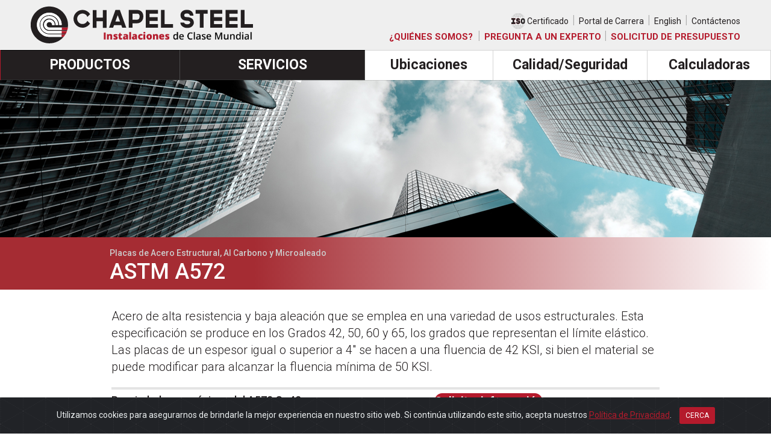

--- FILE ---
content_type: text/html
request_url: https://chapelsteel.com/es/a572.html
body_size: 8644
content:
<!DOCTYPE html>
<html lang="en" class="notranslate" translate="no"><head>
<meta name="google" content="notranslate" />
<!-- Global site tag (gtag.js) - Google Analytics -->
<script async src="https://www.googletagmanager.com/gtag/js?id=UA-33588779-1"></script>
<script>
  window.dataLayer = window.dataLayer || [];
  function gtag(){dataLayer.push(arguments);}
  gtag('js', new Date());

  gtag('config', 'UA-33588779-1');
</script>
<meta charset="utf-8">
<meta http-equiv="X-UA-Compatible" content="IE=edge">
<meta name="viewport" content="width=device-width, initial-scale=1">
<title>Acero Estructural, Al Carbono y Aleado  | Chapel Steel</title>
<meta name="description" content="En Chapel Steel, ofrecemos planos de acero para una variedad de usos.">
<meta name="keywords" content="Chapel Steel Cutting carbon abrasion resistant plate, High strength corrosion resistant steel plate fabrication, Offshore marine shipbuilding weathering steel plate, Pressure vessel quality steel, Precision Flame and Plasma Cutting, Rolled flat bars and chromium carbide overlay, A36, A572 50, A709 50, A588, A242, A606, 44W, 50W, A656, ABS, API, A633, A537, A283, A285, A515, A516, AR 400/400F, AR500/500F, T1321, A514, AR200/235">

<meta http-equiv="content-language" content="en">
<link type="text/plain" rel="author" href="https://www.chapelsteel.com/humans.txt" />
<link href="https://www.chapelsteel.com/es/a572.html" rel="canonical"/>
<meta property="og:title" content="Steel Plate Specialists">
<meta property="og:description" content="En Chapel Steel, ofrecemos productos de placas de acero para una variedad de usos.">
<meta property="og:type" content="website"> 
<meta property="og:url" content="http://www.chapelsteel.com">
<meta property="og:image" content="http://www.chapelsteel.com/images/chapelsteel-socialmedia.jpg">
<meta property="og:site_name" content="Chapel Steel">
<meta property="fb:admins" content="154371761386">

<meta name="twitter:card" content="summary">
<meta name="twitter:site" content="">
<meta name="twitter:url" content="http://www.chapelsteel.com/">
<meta name="twitter:title" content="Steel Plate Specialists">
<meta name="twitter:description" content="En Chapel Steel, ofrecemos productos de placas de acero para una variedad de usos.">
<meta name="twitter:image" content="http://www.chapelsteel.com/images/chapelsteel-socialmedia.jpg"> 

<!-- Bootstrap -->
<link href="/css/bootstrap.css" rel="stylesheet">
<link href="https://maxcdn.bootstrapcdn.com/font-awesome/4.7.0/css/font-awesome.min.css" rel="stylesheet" integrity="sha384-wvfXpqpZZVQGK6TAh5PVlGOfQNHSoD2xbE+QkPxCAFlNEevoEH3Sl0sibVcOQVnN" crossorigin="anonymous">
    <link href="/css/yamm.css" rel="stylesheet">
<link href="/custom.css" rel="stylesheet"><link href="customspanish.css" rel="stylesheet">
<link href="/fixedheader.css" rel="stylesheet">
<link rel="stylesheet" href="/js/cookiealert.css">
<!-- HTML5 shim and Respond.js for IE8 support of HTML5 elements and media queries -->
<!-- WARNING: Respond.js doesn't work if you view the page via file:// -->
<!--[if lt IE 9]>
      <script src="https://oss.maxcdn.com/html5shiv/3.7.2/html5shiv.min.js"></script>
      <script src="https://oss.maxcdn.com/respond/1.4.2/respond.min.js"></script>
    <![endif]-->
<!-- Google Tag Manager -->
<script>(function(w,d,s,l,i){w[l]=w[l]||[];w[l].push({'gtm.start':
new Date().getTime(),event:'gtm.js'});var f=d.getElementsByTagName(s)[0],
j=d.createElement(s),dl=l!='dataLayer'?'&l='+l:'';j.async=true;j.src=
'https://www.googletagmanager.com/gtm.js?id='+i+dl;f.parentNode.insertBefore(j,f);
})(window,document,'script','dataLayer','GTM-TG72FM3');</script>
<!-- End Google Tag Manager --></head>
<body><!-- Google Tag Manager (noscript) -->
<noscript><iframe src="https://www.googletagmanager.com/ns.html?id=GTM-TG72FM3"
height="0" width="0" style="display:none;visibility:hidden"></iframe></noscript>
<!-- End Google Tag Manager (noscript) -->
<div class="fixedarea2 navbar-fixed-top">
<div class="container-fluid  topnav">
	
	
		<div class="row headertopxve">
		<div class="col-xs-5 logohead" style="text-align:left;"><a href="index.html"><img src="/images/ChapelSteel_Logo-tagline.svg" alt="Chapel Steel" class="logo tagline-spanish"/></a></div>        <div class="col-md-7 col-md pushle">
<div class="rowblockx">
    
            
<a href="/pdf/ISO 9001_2015-CERTIFICATE-04132023_04122026.pdf" target="_blank" class="isolinkspanish"><img src="/images/iso-taller-over.svg" alt="ISO Certified" class="isospanish iso1"/><img src="/images/iso-taller.svg" alt="ISO Certified" class="isospan iso2"/> Certificado</a>     |
    
<a href="https://www.indeed.com/cmp/Chapel-Steel/jobs" target="_blank"> Portal de Carrera</a> | 

<a href="/index.html">English</a> |

<a href="contact-us.html">Cont&aacute;ctenos</a></div>
			
           <div class="rowblockx blockxred blockxredspanish">
			<!--<a href="pdf/ISO 9001_2015-CERTIFICATE-04132023_04122026.pdf" target="_blank" class="isolink"><img src="../images/iso-taller.svg" alt="ISO Certified" class="iso iso1"/><img src="../images/iso-over.svg" alt="ISO Certified" class="iso iso2"/> CERTIFICADO</a> 
                
                | -->
               <div class="speciallink"><a href="about.html">&iquest;QUI&Eacute;NES SOMOS?</a>
<div class="specialdrop">
			  <a href="#">Extensive Inventory</a>
			  <a href="#">Markets Served</a>
			  </div>
				
				
				</div>
                
                | <a href="ask-an-expert-spanish.html">PREGUNTA A UN EXPERTO
</a> | <a href="request-info-spanish.cfm">SOLICITUD DE PRESUPUESTO </a>
                
      
      
			</div>

</div>
<!-- <div><img src="/images/logo-50-Years.png" alt="" class="fiftyyears"/></div> -->

	</div>
</div>
<nav class="navbar  yamm navbar-default  ">
  <div class="container-fluid">
    <!-- Brand and toggle get grouped for better mobile display -->
    <div class="navbar-header">
      <button type="button" class="navbar-toggle collapsed" data-toggle="collapse" data-target="#defaultNavbar1"><span class="sr-only">Toggle navigation</span><span class="icon-bar"></span><span class="icon-bar"></span><span class="icon-bar"></span></button>
  </div>
    <!-- Collect the nav links, forms, and other content for toggling -->
    <div class="collapse navbar-collapse" id="defaultNavbar1">
      <ul class="nav navbar-nav">
        <li class="dropdown yamm-fw bdrop"><a href="products.html" class="dropdown-toggle">PRODUCTOS <i class="fa fa-caret-down cdown" aria-hidden="true"></i>
</a>
          <ul class="dropdown-menu" >
            <li>
            <div class="yamm-content">
                    <div class="row">
                      <ul class="col-sm-3 list-unstyled">
                        <li><a href="structural-carbon-hsla.html" class="dropdown-title">
                          <p><strong>Acero Estructural, al <br>
Carbono y Aleado</strong></p>
                        </a></li>

                        <li><a href="a36.html">ASTM A36</a></li>
                        <li><a href="a572.html">ASTM A572</a></li>
                        <li><a href="a588.html">ASTM A588 - CORTEN</a></li>
                        <li><a href="a709-grade50-grade-345.html">ASTM A709</a></li>
						            <li><a href="csa-g4021-38w-260w.html">CSA G40.21 38W / 260W</a></li>
                        <li><a href="csa-g4021-44w.html">CSA G40.21 44W / 300W</a></li>
                        <li><a href="csa-g4021-50w-50a.html">CSA G40.21 50W / 350W</a></li>
                        <li><a href="csa-g4021-50a-350a.html">CSA G40.21 50A / 350A</a></li>
                        <li><a href="a656.html">ASTM A656</a></li>
                        <li><a href="1045.html">ASTM A830 AISI 1045</a></li>
                        <li><a href="a573-70.html">ASTM A573 Gr 70</a></li>
						
                        <!--<li><a href="33-max.html">33 MAX</a></li>-->
						<!--<li><a href="csa-g4021-50wt-cat-1-5.html">CSA G40.21 50WT CAT 1-5</a></li>-->
                      </ul>
                      <ul class="col-sm-3 list-unstyled">
                        <li><a href="alloy-abrasion-resistant.html" class="dropdown-title">
                          <p><strong>Acero Resistente a la Abrasión </strong></p>
                        </a></li>

						
                        <li><a href="ar200-ar235.html">AR235 / AR200 / AR Medium</a></li>
                        <li><a href="ar400f.html ">AR400F</a></li>
                        <li><a href="ar450.html">AR450F</a></li>
                        <li><a href="ar500-ar500f.html">AR500F</a></li>
                        <li><a href="ar400-flatbars.html">Barras AR400</a></li>
                        <li><a href="a514.html">ASTM A514</a></li>
                        <li><a href="aisi-4140.html">ASTM A829 AISI 4130/AISI 4140</a></li>
                        <li><a href="marine-offshore-plate.html" class="dropdown-title">
                          <p><strong>Acero Naval </strong></p>
						</a></li>

                        <li><a href="abs-grade-a-b.html">ASTM A131 A&amp;B / ABS A&amp;B</a></li>
                        <li><a href="abs-ah36-dh36-eh36.html">ASTM A131 / ABS AH36 / ABS DH36 / ABS EH36</a></li>
                        <li><a href="api-2h-grade-50.html">API 2H Grado 50</a></li>
                        <li><a href="marine-a633.html">ASTM A633</a></li>
                      </ul>



                      <ul class="col-sm-3 list-unstyled">
                      
                        <li><a href="pvq-steel-plate.html" class="dropdown-title">
                          <p><strong>Acero PVQ</strong></p>
						</a></li>
                         <li><a href="pvq-sa516.html">ASTM A516/ ASME SA516</a></li>
                         <li><a href="pvq-sa537.html">ASTM A537/ ASME SA537</a></li>
                         <li><a href="pvq-a283-a285.html">ASTM A283/ ASME SA283</a></li>
						 <li><a href="pvq-a285.html">ASTM A285/ ASME SA285</a></li>
                          <li><a href="armor-ballistic-steel.html" class="dropdown-title">
                          <p><strong>Acero Balístico / Blindaje </strong></p>
						 </a></li>
                         <li><a href="mil-a-12560.html"> MIL-A 12560</a></li>
                         <li><a href="mil-a-46100.html"> MIL-A 46100</a></li>
                
                      </ul>
                      <ul class="col-sm-3 list-unstyled">
                        <li><a href="cat-specs.html" class="dropdown-title">
                          <p><strong>Especificaciones CAT</strong></p>
						</a></li>

                     <div class="col-sm-4">
                         <li><a href="1E0650.html">1E0650</a></li>
                         <li><a href="1E0577.html">1E0577</a></li>
                         <li><a href="1E0357.html">1E0357</a></li>
                         <li><a href="1E0170.html">1E0170</a></li>
                         <li><a href="1E0860.html">1E0860</a></li>
                         <li><a href="1E1839.html">1E1839</a></li>

                    </div>
                    <div class="col-sm-4">
                         <li><a href="1E1021.html">1E1021</a></li>
                         <li><a href="1E0653.html">1E0653</a></li>
                         <li><a href="1E0742.html">1E0742</a></li>
                         <li><a href="1E1006.html">1E1006</a></li>
                         <li><a href="1E1259.html">1E1259</a></li>
                         <li><a href="1E0065.html">1E0065</a></li>

                    </div>
                    <div class="col-sm-4">
                         <li><a href="1E1247.html">1E1247</a></li>
                         <li><a href="1E0682.html">1E0682</a></li>
                         <li><a href="1E1242.html">1E1242</a></li>
                         <li><a href="1E1863.html">1E1863</a></li>
                   </div>





                          <li><p><a href="#"><strong>&nbsp;</strong></a></p></li>
                          <li><p><a href="#"><strong>&nbsp;</strong></a></p></li>
                        <li><a href="quick-product-line.html" class="quickp"><strong>Línea de Productos Breve</strong></a></li>
                        <li><a href="pdf/Product_Line_2022.pdf" target="_blank">Versiones para imprimir</a></li>

                      </ul>
                    </div>
                  </div></li>
          </ul>
        </li>
           <li class="dropdown  bdrop serverm"><a href="services.html" class="dropdown-toggle" role="button" aria-expanded="false">SERVICIOS <i class="fa fa-caret-down cdown" aria-hidden="true"></i></a>
          <ul class="dropdown-menu serviceslist list-unstyled" role="menu">
			  <!--<li><a href="services.html" ><p><strong>SERVICES</strong></p></a></li>-->
              <!--<li><a href="oxy-fuel-cutting.html"><strong>Oxy-fuel Cutting</strong></a></li>-->
              <li><a href="kinetic-k5000.html"><strong>Máquina Combinada de Corte y Perforación </strong></a></li>
              <!--<li class="subli"><a href="kinetic-k5000.html">Drilling, Tapping, Milling, Counterboring</a></li>-->
              <li><a href="plasma-cutting.html"><strong>Corte Plasma y Oxi </strong></a></li>
			  <li><a href="plasma-etching.html"><strong>Grabado y Biselado</strong></a></li>
              <!--<li class="subli"><a href="kinetic-k5000.html">Counterboring</a></li>-->
              <li><a href="press-break-60.html"><strong>Prensa Plegadora (60’) </strong></a></li>
			  <li><a href="shot-blasting.html"><strong>Granallado</strong></a></li>
			  <li><a href="jit.html"><strong>Programas de Entrega Justo a Tiempo </strong></a></li>
          </ul>
        </li>
        <li class="dropdown yamm-fw "><a href="index.html#steelmap" class="dropdown-toggle">Ubicaciones <i class="fa fa-caret-down cdown" aria-hidden="true"></i>
</a>
          <ul class="dropdown-menu  locationslist" >
            <li>
            <div class="yamm-content">
                    <div class="row">
                      <ul class="col-sm-12 list-unstyled">
                        <!--<li><a href="index.html#steelmap" style="text-align: left;" >
                          <p><strong>Locations</strong></p></a>
                        </li>-->

                        <li><a href="birmingham.html">Birmingham, AL</a></li>
						    <li><a href="chicago.html">Chicago, IL</a></li>
						 
<li><a href="hamilton.html">Hamilton, ON</a></li>
						  <li><a href="houston.html">Houston, TX</a></li>
						<li><a href="monterrey.html">Monterrey, MX</a></li>
                        <li><a href="philadelphia.html">Filadelfia, PA</a></li>
                        <li><a href="portland.html">Portland, OR</a></li>
                        <li><a href="Tulsa.html">Tulsa, OK</a></li>
                      </ul>
                    </div>
                  </div></li>
          </ul>
        </li>        <li class=""><a href="quality-safety.html">Calidad/Seguridad</a></li>

        <li class="dropdown yamm-fw "><a href="formulas.html" class="dropdown-toggle">Calculadoras <i class="fa fa-caret-down cdown" aria-hidden="true"></i>
</a>
          <ul class="dropdown-menu calculatorsmenu calcspanish" >
            <li>
            <div class="yamm-content">
                    <div class="row">
                      <ul class="col-sm-6 list-unstyled">
                        <li><a href="formulas.html" style="text-align: left;" >
							<p><strong>Calculadoras de Conversión </strong></p></a>
                        </li>

                        <li><a href="inches-millimeters.html">Pulgadas a Milímetros</a></li>
                        <li><a href="millimeters-inches.html">Milímetros a Pulgadas</a></li>
                        <li><a href="pounds-kilograms.html">Libras a Kilogramos</a></li>
                        <li><a href="kilograms-pounds.html">Kilogramos a Libras</a></li>
                        <li><a href="metric-tons-pounds.html">Toneladas Métricas a Libras</a></li>
                        <li><a href="metric-tons-tons.html">Toneladas Métricas a Toneladas</a></li>
                        <li><a href="fahrenheit-celsius.html">Fahrenheit a Celsius</a></li>
                        <li><a href="celsius-fahrenheit.html">Celsius a Fahrenheit</a></li>
                        <li><a href="ft-lbs-joules.html">pie / libra a Joules</a></li>
                        <li><a href="joules-ft-lbs.html">Joules a pie / libra</a></li>
                        <li><a href="mpa-psi.html">MPa a psi</a></li>
                        <li><a href="mpa-ksi.html">MPa a ksi</a></li>
                        <li><a href="psi-mpa.html">psi a MPa</a></li>
                        <li><a href="ksi-mpa.html">ksi a MPa</a></li>
                      </ul>
                      <ul class="col-sm-6 list-unstyled">
                        <li><a href="formulas.html" style="text-align: left;" >
							<p><strong>Calculadoras de Peso</strong></p></a>
                        </li>


<li><a href="weight-steel-plate.html">Peso de una Placa de Acero</a></li>
<li><a href="weight-steel-circle.html">Peso de un Círculo de Acero</a></li> <li><a href="formulas.html" style="text-align: left;" >
		 <p><strong> Calculadoras Varias</strong></p></a>
                        </li>

 <li><a href="carbon-equivalency.html">Fórmula de Equivalencia de Carbono</a></li>
 <li><a href="brinell-rockwell.html">Tabla de Brinell/Rockwell/Tensión</a></li>
 <li><a href="PcM-formula.html">Fórmula de PcM</a></li>
						</ul>







                    </div>
                  </div></li>
          </ul>
        </li>
		  		  <!--<li><a href="pdf/chapel_217285_final.pdf" target="_blank"><img src="/images/iso.svg" class="iso iso1"/><img src="/images/iso-over.svg" class="iso iso2"/>  Certificación</a></li>-->
    
     <li class="mobilelinks isomob"><a href="https://chapelsteel.com/pdf/chapel_217285_final.pdf" target="_blank"><img src="/images/ISO-mobile.svg"/> Certificado</a></li>  
          
<li class="mobilelinks"><a href="https://www.indeed.com/cmp/Chapel-Steel/jobs" target="_blank"> Portal de Carrera</a></li>

          <li class="mobilelinks"> <a href="about.html">Quiñes Somos</a></li>     

        <li class="mobilelinks"> <a href="ask-an-expert-spanish.html">Pregunta a un Experto</a></li>  
    
            <li class="mobilelinks"> <a href="request-info-spanish.cfm">Solicitud de Presupuesto</a></li>  
          
          <li  class="mobilelinks"><a href="/">English</a></li>
          
      <li  class="mobilelinks"><a href="contact-us.html">Cont&aacute;ctenos</a></li>
          
          
        <br>
      </ul>
    </div>
    <!-- /.navbar-collapse -->
  </div>
  <!-- /.container-fluid -->
</nav>
    
    </div>
<div class="bannerarea insidebanner structural"  style="width:100%; height:auto">
<div class="row container" ><div class="col-sm-4"><span></span></div></div>
</div>

	<div class="row container-fluid">
	
        <div class="col-sm-12 rball nopaddingforontainer">
        
		<div class="gradientbarfortitle"><div class="container"><h2>Placas de Acero Estructural, Al Carbono y Microaleado</h2><h1>ASTM A572</h1></div></div>  
            
<div class="textarea container">
			<p class="intro">Acero de alta resistencia y baja aleación que se emplea en una variedad de usos estructurales. Esta especificación se produce en los Grados 42, 50, 60 y 65, los grados que representan el límite elástico. Las placas de un espesor igual o superior a 4" se hacen a una fluencia de 42 KSI, si bien el material se puede modificar para alcanzar la fluencia mínima de 50 KSI.</p>

<hr/>
	<div class="rightbtn"><a href="request-info-spanish.cfm">Solicitar información</a></div>
<p class="meastitle">Propiedades mecánicas del A572 Gr 42:</p>
<div class="row meaprop"><div class="col-sm-2">Tensión:</div><div class="col-sm-10">60 ksi min</div></div>	
<div class="row meaprop"><div class="col-sm-2">Fluencia:</div><div class="col-sm-10">42 ksi min</div></div>
<div class="row meaprop"><div class="col-sm-2">Elongación:</div><div class="col-sm-10">18% mínimo en 8"; 22% mínimo en 2" (en placas con un ancho superior a 24")</div></div>
<br>
	
<p class="meastitle">Propiedades mecánicas del A572 Gr 50:</p>
<div class="row meaprop"><div class="col-sm-2">Tensión:</div><div class="col-sm-10">65 ksi min</div></div>	
<div class="row meaprop"><div class="col-sm-2">Fluencia:</div><div class="col-sm-10">50 ksi min</div></div>
<div class="row meaprop"><div class="col-sm-2">Elongación:</div><div class="col-sm-10">16% mínimo en 8"; 19% mínimo en 2" (en placas con un ancho superior a 24")</div></div>
<br>
	
<p class="meastitle">Propiedades mecánicas del A572 Gr 55:</p>
<div class="row meaprop"><div class="col-sm-2">Tensión:</div><div class="col-sm-10">70 ksi min</div></div>	
<div class="row meaprop"><div class="col-sm-2">Fluencia:</div><div class="col-sm-10">55 ksi min</div></div>
<div class="row meaprop"><div class="col-sm-2">Elongación:</div><div class="col-sm-10">15% mínimo en 8"; 18" mínimo en 2" (en placas con un ancho superior a 24")</div></div>
<br>	

<p class="meastitle">Propiedades mecánicas del A572 Gr 60:</p>
<div class="row meaprop"><div class="col-sm-2">Tensión:</div><div class="col-sm-10">75 ksi min</div></div>
<div class="row meaprop"><div class="col-sm-2">Fluencia:		</div><div class="col-sm-10">60 ksi min</div></div>
<div class="row meaprop"><div class="col-sm-2">Elongación:	</div><div class="col-sm-10">13% mínimo en 8"; 15% mínimo en 2" (en placas con un ancho superior a 24")</div></div>
<br>
	
<p class="meastitle">Propiedades mecánicas del A572 Gr 65:</p>
<div class="row meaprop"><div class="col-sm-2">Tensión:</div><div class="col-sm-10">80 ksi min</div></div>
<div class="row meaprop"><div class="col-sm-2">Fluencia:		</div><div class="col-sm-10">65 ksi min</div></div>
<div class="row meaprop"><div class="col-sm-2">Elongación:	</div><div class="col-sm-10">12% mínimo en 8"; 14% mínimo en 2" (en placas con un ancho superior a 24") (en placas con un ancho superior a 24")</div></div>
<br>
		
	
		<div class="table-responsive">
        <p class="tableheader">TAMAÑOS DISPONIBLES</p>
        <table class="table table-striped">
  <thead>
    <tr>
      <th scope="col">GRADO</th>
      <th scope="col">ESPESOR (PULGADAS)</th>
      <th scope="col">ANCHO (PULGADAS)</th>
      <th scope="col">LONGITUD (PULGADAS)</th>
    </tr>
  </thead>
  <tbody>
         <tr >
                      <td>A572</td>
                      <td >0.1875</td>
                      <td >96</td>
                      <td >240/480</td>
                    </tr>
                    <tr >
                      <td>A572</td>
                      <td >0.2500</td>
                      <td >60/96/120</td>
                      <td >240/480</td>
                    </tr>
                    <tr >
                      <td>A572</td>
                      <td >0.3125</td>
                      <td >60/96/120</td>
                      <td >240/480</td>
                    </tr>
                    <tr >
                      <td>A572</td>
                      <td >0.3750</td>
                      <td >60/96/120</td>
                      <td >240/480</td>
                    </tr>
                    <tr >
                      <td>A572</td>
                      <td >0.5000</td>
                      <td >60/96/120</td>
                      <td >240/480</td>
                    </tr>
                    <tr >
                      <td>A572</td>
                      <td >0.6250</td>
                      <td >60/96/120</td>
                      <td >240/480</td>
                    </tr>
                    <tr >
                      <td>A572</td>
                      <td >0.7500</td>
                      <td >60/96/120</td>
                      <td >240/480</td>
                    </tr>
                    <tr >
                      <td>A572</td>
                      <td >0.8750</td>
                      <td >60/96/120</td>
                      <td >240/480</td>
                    </tr>
                    <tr >
                      <td>A572</td>
                      <td >1.0000</td>
                      <td >60/96/120</td>
                      <td >240/480</td>
                    </tr>
                    <tr >
                      <td>A572</td>
                      <td >1.1250</td>
                      <td >60/96/120</td>
                      <td >240/480</td>
                    </tr>
                    <tr >
                      <td>A572</td>
                      <td >1.2500</td>
                      <td >60/96/120</td>
                      <td >240/480</td>
                    </tr>
                    <tr >
                      <td>A572</td>
                      <td >1.5000</td>
                      <td >60/96/120</td>
                      <td >240/480</td>
                    </tr>
                    <tr >
                      <td>A572</td>
                      <td >1.7500</td>
                      <td >60/96/120</td>
                      <td >240/480</td>
                    </tr>
                    <tr >
                      <td>A572</td>
                      <td >2.0000</td>
                      <td >60/96/120</td>
                      <td >240/480</td>
                    </tr>
                    <tr >
                      <td>A572</td>
                      <td >2.2500</td>
                      <td >96</td>
                      <td >240/480</td>
                    </tr>
                    <tr >
                      <td>A572</td>
                      <td >2.5000</td>
                      <td >96</td>
                      <td >240/480</td>
                    </tr>
                    <tr >
                      <td>A572</td>
                      <td >2.7500</td>
                      <td >96</td>
                      <td >240/480</td>
                    </tr>
                    <tr >
                      <td>A572</td>
                      <td >3.0000</td>
                      <td >96</td>
                      <td >240/480</td>
                    </tr>
                    <tr >
                      <td>A572</td>
                      <td >3.2500</td>
                      <td >96</td>
                      <td >240</td>
                    </tr>
                    <tr >
                      <td>A572</td>
                      <td >3.5000</td>
                      <td >96</td>
                      <td >240</td>
                    </tr>
                    <tr >
                      <td>A572</td>
                      <td >3.7500</td>
                      <td >96</td>
                      <td >240</td>
                    </tr>
                    <tr >
                      <td>A572</td>
                      <td >4.0000</td>
                      <td >96</td>
                      <td >240</td>
                    </tr>
                    <tr >
                      <td>A572</td>
                      <td >5.0000</td>
                      <td >96</td>
                      <td >240</td>
                    </tr>
                    <tr >
                      <td>A572</td>
                      <td >6.0000</td>
                      <td >96</td>
                      <td >240</td>
                    </tr>
  </tbody>
</table>	
	</div>
			
			
			
		</div></div>
		

		
		
	</div>
</div>


<div class="insidearea">
	<div class="row lightgraybackground needmoreinfomargin">
	<div class="col-sm-4 lballwhite flex-container lightgraybackground">
      
			<div class="leftmenu textarea">
			<p class="needmoreinfotitle">¿Necesitas m&aacute;s informaci&oacute;n?</p>
              <div>
				<p class="needmoreinfotext">Nos encantar&iacute;a responder a cualquier pregunta que tenga sobre nuestras l&iacute;neas de productos y servicios. Cu&eacute;ntenos un poco m&aacute;s y alguien se comunicara con usted lo antes posible.</p> 
                  <p>&nbsp;</p>
                  <div class="row requestinforow">
			<div class="col-md-3 requestlabel">
			<!--<form method="get" action="/page2">
    <button type="submit" class="butt">Ask&nbsp;An&nbsp;Expert</button>
</form>-->
			</div>
		</div>
              </div>
                	
		</div>
	</div>
		<div class="col-sm-8  rball">
		
<style>
 .formdropdown{margin-bottom: 20px;}
    
    .formblock h3 {
    margin-top: 30px;
    font-size: 46px;
    font-weight: bold;
    margin-top: 0px;
    margin-bottom: 10px;
		padding-bottom: 15px;}
	
	@media(max-width:768px){input, textarea{width:100%!important;} .formdropdown{width:100%!important;} }
	</style>
			<form method="post" action="request-info.cfm" name="requestinfo">

<div class="textarea">
<p class="meastitle"></p>

    
    
	<div class="requestinfoform">
    

        
		<div class="row requestinforow">
                    <div class="col-md-1"></div>
			<div class="col-md-4 requestlabel">
				<input name="name" id="reqName" type="text" placeholder="Nombre" class="formInput">
			</div>
			<div class="col-md-4 requestlabel">
				<input name="company" id="reqCompany" type="text" placeholder="Empresa" class="formInput">
			</div>
		</div>
        
      
        
		<div class="row requestinforow">
            
              <div class="col-md-1"></div>
            
			<div class="col-md-4 requestlabel">
				<select name="industry" id="industry" onchange="changeform();" class="form selectFixer formdropdown ">
        						<option value="">
Segmento Industrial</option>
										<option value="Aggregate">Agregar</option>
										<option value="Fabricator">Fabricante</option>
										<option value="OEM">OEM</option>
<option value="ServiceCenter">Centro de servicio</option>
										<option value="Other">Otro</option>
								
									</select>
			</div>
            
            				<div class="col-md-4 requestlabel">
				<select name="howhear" class="form selectFixer formdropdown" id="howhear" onchange="changeform();">
										<option value="">¿C&oacute;mo te enteraste de nosotros?</option>
										<option value="Ad">Anuncio</option>
										<option value="GoogleSearchEngine">Google/Motor de B&uacute;squeda</option>
										<option value="LinkedIn">LinkedIn</option>
										<option value="Facebook">Facebook</option>
										<option value="Referral">Remisi&oacute;n</option>
										<option value="Other">Otro</option>

									</select>
			</div>
		</div>
        
        	<div class="row requestinforow">
			
                <div class="col-md-1"></div>
                
                <div class="col-md-4 requestlabel">
				<input name="Phone" id="reqPhone" type="text" placeholder="Tel&eacute;fono" class="formInput">
			</div>
			<div class="col-md-4 requestlabel">
                  
				<input id="reqEmail" name="Email" type="text" placeholder="Email" class="formInput">
			</div>
		</div>
		
		<div class="row requestinforow">
            
              <div class="col-md-1"></div>   
            <div class="col-md-4 requestlabel">
				<input name="City" id="reqCity" type="text" placeholder="Ciudad*" class="formInput" required>
			</div>
            
            	<div class="col-md-4 requestlabel">
				<input name="State" id="reqState" type="text" placeholder="Estado*" class="formInput" required>
			</div>
		</div>
        
        <div class="row requestinforow">
             
            <div class="col-md-1"></div>
            
		
			<div class="col-md-4 requestlabel">
				<input id="reqCountry" name="Country" type="text" placeholder="País" class="formInput">
			</div>
		</div>
		
		<div class="row requestinforow">
  <div class="col-md-1"></div>
			<div class="col-md-8 requestlabel">
			 
               
              <textarea rows="4" cols="47" name="comments" class="formInput" placeholder="Dudas, comentarios o solicitar cotizaci&oacute;n"></textarea>
             
            </div>
            

		
		</div>
        
	<div class="row requestinforow">
		</div>   
	</div> 
	  <div class="row requestinforow"><br> <div class="col-md-1"></div><div class="col-md-3 requestlabel">
	<div class="g-recaptcha" data-sitekey="6Lfp_lAUAAAAAHfY-JpRfmm6JAsNVudC9_lQ2wi2"></div></div><br> <br> 
		</div>	<div class="row requestinforow">
              <div class="col-md-1"></div>
			<div class="col-md-3 requestlabel"><br><br>
				<input type="submit" name="submit" id="submit" class="butt">
			</div>
		</div>
				
		</div>
	  </form>

			</cfoutput>



		
</div>
	</div>

<div class="footer">

<div class="redbar"> <div class="container">
  <div class="row">
    <div class="text-center col-md-6 col-md-offset-3"><img src="/images/footerlogo.png" class="footerlog" alt="Chapel Steel"/>
<h3>CHAPEL STEEL</h3>
<h5>Expertos En Acero. Dedicación Total. </h5>
</div></div></div></div>
<div class="container">
  <div class="row">
    <div class="text-center col-md-12 whitelinks ">
     <p><strong>CONTÁCTENOS</strong><br>
<a href="/cdn-cgi/l/email-protection#5b38333a2b3e371b38333a2b3e37282f3e3e3775383436">Correo Electrónico</a>&nbsp;&nbsp;|&nbsp;&nbsp;<a href="index.html#steelmap"> Ubicaciones</a>&nbsp;&nbsp;|&nbsp;&nbsp;<a href="tel:2157930899">215-793-0899</a><br><br>

<a href="https://www.linkedin.com/company/chapel-steel-corp./ " target="_blank"><i class="fa fa-linkedin fbook" aria-hidden="true"></i></a>

</p>
    </div>
  </div>

  <div class="row">
    <div class="text-center col-md-12 graylinks ">
     <p>
<a href="pdf/Chapel-Steel-Credit-Application-and-Agreement.pdf" target="_blank">Solicitud de Crédito</a>&nbsp;&nbsp;|&nbsp;&nbsp;<a href="terms-of-use.html" target="_blank">Términos de Uso</a>&nbsp;&nbsp;|&nbsp;&nbsp;<a href="terms-and-conditions.html" target="_blank">Términos y Condiciones de Venta</a>&nbsp;&nbsp;|&nbsp;&nbsp;<a href="privacypolicy.html" target="_blank">Política de Privacidad</a>&nbsp;&nbsp;|&nbsp;&nbsp;<a href="about.html">Acerca de Chapel Steel</a><br>
<br>
<span class="copy">Copyright 2022 Chapel Steel Corp. |  Todos los Derechos Reservados</span>
</p>
   
   <button onClick="topFunction()" id="myBtn" title="Go to top"><i class="fa fa-arrow-up" aria-hidden="true"></i>
</button>
    </div>
  </div>
</div>
</div>

         <div class="alert text-center cookiealert" role="alert"> 
Utilizamos cookies para asegurarnos de brindarle la mejor experiencia en nuestro sitio web. Si contin&uacute;a utilizando este sitio, acepta nuestros <a href="privacypolicy.html" target="_blank">Pol&iacute;tica de Privacidad</a>.

    <button type="button" class="btn btn-primary btn-sm acceptcookies" aria-label="Close">
        Cerca
    </button>
</div>
<!-- jQuery (necessary for Bootstrap's JavaScript plugins) --> 
<script data-cfasync="false" src="/cdn-cgi/scripts/5c5dd728/cloudflare-static/email-decode.min.js"></script><script src="/js/jquery-1.11.3.min.js"></script>

<!-- Include all compiled plugins (below), or include individual files as needed --> 
<script src="/js/bootstrap.js"></script>
<script src="/js/jquery.rwdImageMaps.min.js"></script>
<script>
	jQuery(".topitem").click(function(){
         $(this).next(".nextsubmenu").slideToggle();
 		$( "> .fa-caret-square-o-down", this).toggle();
		 		$( "> .fa-caret-square-o-up", this).toggle();

});    
	
	   $('.speciallink').hover(
  function () {
    $('.specialdrop').show();
  }, 
  function () {
    $('.specialdrop').hide();
  }
);	
	
		function topFunction() {
    $('html, body').animate({scrollTop : 0},800);
		return false;
}

	</script>
<script src="/js/menuswitcher.js"></script>
<script src="/js/cookiealert.js"></script>
<script type="text/javascript" src="https://secure.cloud-ingenuity.com/js/264623.js" ></script>
<noscript><img alt="" src="https://secure.cloud-ingenuity.com/264623.png" style="display:none;" /></noscript>
<script defer src="https://static.cloudflareinsights.com/beacon.min.js/vcd15cbe7772f49c399c6a5babf22c1241717689176015" integrity="sha512-ZpsOmlRQV6y907TI0dKBHq9Md29nnaEIPlkf84rnaERnq6zvWvPUqr2ft8M1aS28oN72PdrCzSjY4U6VaAw1EQ==" data-cf-beacon='{"version":"2024.11.0","token":"89fa1f5a3db54cc4ba543184bc972307","r":1,"server_timing":{"name":{"cfCacheStatus":true,"cfEdge":true,"cfExtPri":true,"cfL4":true,"cfOrigin":true,"cfSpeedBrain":true},"location_startswith":null}}' crossorigin="anonymous"></script>
</body>
</html>


--- FILE ---
content_type: text/css
request_url: https://chapelsteel.com/custom.css
body_size: 10461
content:
@charset "utf-8";@import url(https://fonts.googleapis.com/css?family=Roboto:300,400,400i,500,700,700i,900);.covid,.covidbutton,.logohead,.parahead,.textcenter{text-align:center}.bluebox:before,.purplebox:before,.redbox:before{content:"";position:relative}.bluebox:before,.covidbutton,.insidebanner,.parallax,.purplebox:before,.redbox:before{position:relative}.bluebox:before,.purplebox:before,.redbox:before,.whitebox:before{margin:-40px auto auto;width:77px;height:77px;float:none}.footer a:hover,.topnav a:hover,a:focus,a:hover{text-shadow:none;text-decoration:none}.leftmenu .topitem,.redt{transition:.3s;text-transform:uppercase}.covidbutton,.homelinks,.insidearea .lball>div>span,.insidearea .rball>div>h1,.leftmenu .topitem,.redt,.textarea thead,.whitebox h2,.whitelinks p strong{text-transform:uppercase}body{font-family:Roboto,sans-serif;color:#231f20}p{margin:0 0 20px;font-size:15px}::selection{background:#231f20;color:#fff}::-moz-selection{background:#231f20;color:#fff}.topnav{padding:10px 0;margin:0 15px!important}.rightbtn a{border-radius:15px!important}.covid{background-color:#4e57bf;font-weight:600;font-color:#fff;font-size:18px;margin-bottom:-9px;margin-top:10px;padding:8px}#defaultNavbar1>ul>li.dropdown.yamm-fw.mobilelinks>a>i,#defaultNavbar1>ul>li.dropdown.yamm-fw.mobilelinks>ul,.i4ewOd-pzNkMb-haAclf,.mobilelinks,.specialdrop{display:none!important}.CalcButton span,.covid a:link{color:#fff!important}.covid a:hover{color:#d1cbd5!important}.covidbutton{background:#b41a2c;color:#fff;padding:5px 15px;border-radius:2px;top:1px;text-decoration:none!important;display:block;width:90%;margin-left:5%;margin-right:5%x}.parallax{min-height:629px;background-attachment:fixed;background-position:center;background-repeat:no-repeat;background-size:cover;margin:0}.paraone{background-image:url("https://2153556442.com/chapelsteel/careers-join-our-team.jpg")}.paratwo{background-image:url("images/extremecapabilities.jpg")}.parathree{background-image:url("images/latesttech.jpg")}.parahead{color:#fff;font-size:12vh;font-weight:200;padding-top:140px;margin-top:0;text-shadow:4px 1px 10px #231f20}.biggerf{font-weight:900;font-size:12vh}.parapushtop{padding-top:240px}.text-box{height:600px;padding:50px}@media only screen and (max-device-width:1024px){.parallax{background-attachment:scroll}}#mapmobile,#watermark,.area,.cdown,.fa-caret-square-o-up,.mapmobile,.opensubmenu .fa-caret-square-o-down,.play i,.unmute i,input#playpause,input#playpause:checked~.pause i,input#un-mute,input#un-mute:checked~.mute i{display:none}.logo{width:80%}.imagebreakers{width:100%;height:auto}.homepageimg{border:4px solid #cdd0d5;width:100%}.textpaddingdown{padding-bottom:20px}.homelinks,h2{padding-bottom:10px}h2{font-size:25px}.section1 a span,.whitebox span{color:#707b89;font-size:18px;margin-top:10px;display:block;line-height:23px}.bluebox{background:#61668b;background:linear-gradient(to right,#61668b ,#969fb7);color:#fff}.bluebox:before{display:block;background:url("images/seperator1.png") no-repeat}img.map,map area{outline:0}.homelinks{color:#fff;font-size:20px;font-weight:700;text-shadow:0 -1px 0 rgba(255,255,255,.5);padding-top:15px;display:block}.fbook,input#playpause:checked~.play i,input#un-mute:checked~.unmute i{display:inline-block}.redbox{background:#96141e;background:linear-gradient(to right,#96141e ,#dc344e);color:#fff}.redbox:before{display:block;background:url("images/seperator2.png") no-repeat}.purplebox{background:#4c292e;background:linear-gradient(to right,#4c292e ,#9d545f);color:#fff}.pushle a,.whitebox,.whitebox .homelinks{color:#231f20}.purplebox:before{display:block;background:url("images/seperator-darkgray.png") no-repeat}.whitebox{background:linear-gradient(to right,#fff ,#fff);padding:15px}.insidebanner{height:auto;min-height:269px}.insidemisc1{background:url("images/insideheader-misc.jpg") no-repeat!important;background-repeat-x:repeat!important}.insidemisc2{background:url("images/insideheader-misc2.jpg") no-repeat!important;background-repeat-x:repeat!important}.about{background:url("images/insideheader-about.jpg") no-repeat!important;background-repeat-x:repeat!important}.aboutfr{background:url("images/about-fr.jpg") no-repeat!important;background-repeat-x:repeat}.aboutes{background:url("images/about-es.jpg") no-repeat!important;background-repeat-x:repeat}.locations{background:url("images/insideheader-locations.jpg") no-repeat!important;background-repeat-x:repeat!important}.chicago{background:url("images/insideheader-chicago.jpg") no-repeat!important;background-repeat-x:repeat!important}.philadelphia{background:url("images/insideheader-philadelphia.jpg") no-repeat!important;background-repeat-x:repeat!important}.houston{background:url("images/insideheader-houston.jpg") no-repeat!important;background-repeat-x:repeat!important}.hamilton{background:url("images/insideheader-hamilton.jpg") no-repeat!important;background-repeat-x:repeat!important}.birmingham{background:url("images/insideheader-birmingham.jpg") no-repeat!important;background-repeat-x:repeat!important}.cleveland{background:url("images/insideheader-cleveland.jpg") no-repeat!important;background-repeat-x:repeat!important}.portland{background:url("images/insideheader-portland.jpg") no-repeat!important;background-repeat-x:repeat!important}.portland2{background:url("images/insideheader-portland2.jpg") no-repeat!important;background-repeat-x:repeat!important}.monterrey{background:url("images/insideheader-monterrey.jpg") no-repeat!important;background-repeat-x:repeat!important}.tulsa1{background:url("images/insideheader-tulsa1.jpg") no-repeat!important;background-repeat-x:repeat!important}.tulsa2{background:url("images/insideheader-tulsa2.jpg") no-repeat!important;background-repeat-x:repeat}.careers{background:url("images/insideheader-careers.jpg") no-repeat!important;background-repeat-x:repeat!important}.goldengate{background:url("images/goldengate.jpg") no-repeat!important;background-repeat-x:repeat!important}.header-alloy{background:url("images/insideheader-alloy.jpg") left no-repeat!important;background-repeat-x:repeat!important}.header-marine{background:url("images/insideheader-marine.jpg") no-repeat!important;background-repeat-x:repeat!important}.header-pvq{background:url("images/insideheader-pvq.jpg") no-repeat!important;background-repeat-x:repeat!important}.header-armor{background:url("images/insideheader-armor.jpg") no-repeat!important;background-repeat-x:repeat!important}.header-cat{background:url("images/insideheader-cat.jpg") right no-repeat!important;background-repeat-x:repeat}.header-productline{background:url("images/insideheader-productline2.jpg") no-repeat!important;background-repeat-x:repeat!important}.calc,.structural{background:url("images/insideheader-structural.jpg") no-repeat!important;background-repeat-x:repeat!important}.oxyfuel{background:url("images/insideheader-services-oxyfuel.jpg") no-repeat!important;background-repeat-x:repeat!important}.jit{background:url("images/insideheader-services-justintime.jpg") no-repeat!important;background-repeat-x:repeat!important}.plasmacutting{background:url("images/insideheader-services-plasmacutting.jpg") no-repeat!important;background-repeat-x:repeat!important}.plasmaetching{background:url("images/insideheader-services-plasmaetching.jpg") no-repeat!important;background-repeat-x:repeat!important}.pressbreak{background:url("images/insideheader-services-brakepress.jpg") no-repeat!important;background-repeat-x:repeat!important}.shotblast{background:url("images/insideheader-services-shotblasting.jpg") no-repeat!important;background-repeat-x:repeat!important}.shotblast2{background:url("images/insideheader-services-shotblasting2.jpg") no-repeat!important;background-repeat-x:repeat!important}.warehousepositions{background:url("images/insideheader-warehousepositions.jpg") 0 0/100% no-repeat!important;background-repeat-x:repeat!important}.salespositions{background:url("images/insideheader-salespositions.jpg") 0 0/100% no-repeat!important;background-repeat-x:repeat!important}.officepositions{background:url("images/insideheader-officepositions.jpg") 0 0/100% no-repeat!important;background-repeat-x:repeat!important}.product1{background:url("images/insideheader-productline.jpg") no-repeat!important;background-repeat-x:repeat!important}.combodrill{background:url("images/insideheader-services-drillingcutting.jpg") no-repeat!important;background-repeat-x:repeat!important}.blog{background:url("/images/insideheader-misc3.jpg") no-repeat!important;background-repeat-x:repeat!important}.requestquote1{background:url("/images/insideheader-requestquote-1.jpg") center no-repeat!important;background-repeat-x:repeat!important}.requestquote2{background:url("/images/insideheader-requestquote-2.jpg") center no-repeat!important;background-repeat-x:repeat!important}.requestquote3{background:url("/images/insideheader-requestquote-3.jpg") center no-repeat!important;background-repeat-x:repeat!important}.requestquote4{background:url("/images/insideheader-papers.jpg") right no-repeat!important;background-repeat-x:repeat!important}.requestquote5{background:url("/images/insideheader-pressbraking-1.jpg") center no-repeat!important;background-repeat-x:repeat!important}.requestquote6{background:url("/images/insideheader-pressbraking-2.jpg") right no-repeat!important;background-repeat-x:repeat!important}.gradient{background:url("/images/insideheader-gradient.png") center no-repeat!important;background-repeat-x:repeat!important}.redblock{background-color:rgba(180,26,44,.8);height:auto;color:#f9f9f9;position:absolute;bottom:0;text-align:left;padding-top:20px;padding-bottom:20px;font-size:24px;padding-right:0}#myBtn,.footerlog,.maparea,.whitebox:before{position:relative}.whitebox:before{display:block;background:url("images/seperator3.png") no-repeat}.redbar h3,.redbar h5,.whitelinks{color:#fff}.footer{background-color:#231f20;margin-top:40px;padding-top:80px}.lballwhite .leftmenu,.whitelinks{padding-top:30px;padding-bottom:30px}.redbar{height:200px;width:100%;background:linear-gradient(to right,#9b111d ,#d82641)}#myBtn,.fbook,input,textarea{background-color:#fff}.redbar h3{font-size:46px;font-weight:700;margin-top:22px}.redbar h5{font-size:22px}.footerlog{margin-top:-70px}.whitelinks a{color:#fff;font-size:17px}.whitelinks p strong{font-size:25px}.whitebox h2{font-weight:900;font-size:35px}.hometextonwhite a:hover,.noh2br .homelinks:hover,.productlisttitle:hover,.productul li:hover a,.red,.whitebox h2 high2{color:#b41a2c}.graylinks,.graylinks a{color:#7e8389}.whitebox h2 high1{font-weight:500}.graylinks{padding-bottom:30px}.graylinks a:hover{color:#9b111d}.fbook{border-radius:40px;color:#231f20;height:40px;line-height:40px;margin:auto 3px;width:40px;font-size:25px;text-align:center}.addressarea,.maparea{margin:auto;text-align:center}.fbook:hover{background-color:#9b111d;color:#fff}.topnav a:hover,a:focus{color:#b41a2c}.addressarea{display:none;position:absolute;background:linear-gradient(to right,#96141e ,#dc344e);color:#fff;float:none;z-index:5000;border-radius:2px;left:38%;padding:20px;top:40%;font-size:16px;width:310px}.closeara{cursor:pointer;float:right;top:0;position:absolute;right:0;font-size:21px;margin-top:3px;margin-right:3px}.closeara:hover,.hometextonwhite a,.leftmenu .topitem:hover{color:#000}.addressarea a{color:#fff}.navbar-default{background-color:#b41a2c;border:none;border-radius:0;margin-bottom:0}.redt{color:#b41a2c;font-weight:700;font-size:14px;border-right:1px solid #231f20;padding-right:5px;padding-left:25px}.redt i,.redt:hover i{color:#231f20;padding-left:5px}#myBtn{color:#535051;top:28px;font-size:28px;padding-left:10px;opacity:.2;box-shadow:none;border:none;padding-right:10px}#myBtn:hover{background-color:#9b111d;color:#fff;opacity:.9}.redt:hover{color:#231f20;cursor:pointer}.textpaddingdown a:hover span{color:#b41b2c}.copy,.serverm .subli>a,.serverm .subli>a:hover{font-size:13px}.pushle{padding-top:8px}a:focus,a:hover{color:#231f20}.footer a:hover,a:focus{color:#c7293b}.topinsidebar{height:50px;background:url(images/steelbackground.png) 0 0/cover}.topinsidebar2{height:50px}.topinsidebar3{height:120px}.insidearea>.row{margin-right:0}.rightinsidebar{background-color:#e4e4e4;height:50px}.gradientbarfortitle{background:#a52c33;background:linear-gradient(90deg,#a52c33 33%,#fff 100%);height:auto}.gradientbarfortitle h2{color:#ccc;margin-top:19px;margin-left:12px;font-size:14px;padding-bottom:0;margin-bottom:4px}.gradientbarfortitle h1{color:#fff;margin-top:0;margin-left:12px;padding-right:15%}.nopaddingforontainer{padding-left:0!important;padding-right:0!important}.insidearea .lball,.insidearea .lballwhite{padding-right:0;background-color:#e4e4e4}.lballwhite{background-color:#fff!important}.insidearea .lballwhite>div>span{float:left;padding-left:20%;text-align:left;display:block;color:#fff;line-height:20px;text-transform:uppercase;font-size:17px;margin-top:15px}.insidearea .lball>div>span,.insidearea .rball>div>h1,.titlegradient{line-height:50px;text-align:left;display:block}.lballwhite .leftmenu{float:left;padding-left:30%}.flex-container{flex-wrap:wrap-reverse}.insidearea .rball{padding-left:0;padding-right:0}.insidearea .chapeltitle,.lball .leftmenu,.redblock span{padding-left:20%}.redblock span{float:left;font-weight:700}.insidebanner>.row{margin-left:-10px}.insidearea .lball>div>span{float:left;padding-left:20%;color:#fff;font-size:16px}.insidearea .rball>div>h1{float:left;padding-left:30px;color:#b41a2c;font-weight:700;font-size:26px;margin-top:0;margin-bottom:0}.titlegradient{padding-left:8%;color:#fff;font-size:33px;font-weight:500;background:linear-gradient(90deg,#b41a2c 33%,#fff 100%);height:120px;padding-top:35px}.lball .leftmenu,.textarea{padding-top:30px;padding-bottom:30px}.titlegradient2{margin-left:15%;text-align:left;display:block;color:#b41a2c;line-height:36px;font-size:33px;font-weight:700}.titleunderline{border-bottom:5px solid #b41a2c;width:50%;margin-top:40px}.lball a{display:block;width:100%}.intro,.textarea>.intro{font-weight:300;font-size:20px}.lball .leftmenu{float:left}.leftmenu .topitem{color:#b41a2c;font-weight:700;padding-bottom:2px;cursor:pointer;padding-top:5px}.leftmenu .nextsubmenu{padding-bottom:10px;display:none}.leftmenu .openmenu,.tableheader{display:block}.nextsubmenu>.subitem{color:#000;padding-left:20px}.nextsubmenu>.subitem:hover,.nextsubmenu>.subitemACTIVE{color:#fff;background-color:#b41a2c}.rball .textarea{padding-left:30px;padding-right:30px;font-size:15px}.textarea hr{border:none;height:4px;color:#e4e4e4;background-color:#e4e4e4}.textarea a{color:#b41a2c;font-weight:700}.textarea a:hover{color:#ff2e47}.textarea .meastitle{font-weight:500;font-size:18px;margin-bottom:5px}.textarea table{width:70%}.textarea thead{background-color:#b41a2c;color:#fff}.table-striped>tbody>tr:nth-of-type(odd){background-color:#ededed}.opensubmenu .fa-caret-square-o-up{display:inline}.tableheader{width:70%;color:#fff;background-color:#979596;margin-bottom:0;font-size:20px;font-weight:500;padding-top:5px;padding-bottom:5px;padding-left:10px}@media (min-width:768px) and (max-width:991px){.insidearea .lballwhite>div>span{font-size:14px}.navbar-collapse.collapse{display:none!important}.navbar-collapse.collapse.in,.navbar-header .collapse,.navbar-toggle{display:block!important}.navbar-header{float:none}}@media (min-width:1300px){.pushle{padding-top:21px!important}}@media (min-width:1400px){.pushle{padding-top:25px!important}}@media (min-width:1500px){.pushle{padding-top:30px!important}}@media (min-width:1600px){.pushle{padding-top:34px!important}}@media (min-width:1700px){.pushle{padding-top:38px!important}}@media (min-width:1800px){.pushle{padding-top:20px}}@media (min-width:1850px){.pushle{padding-top:22px}}@media (min-width:1900px){.pushle{padding-top:40px!important}}@media (min-width:2000px){.pushle{padding-top:24px}}@media (min-width:2100px){.pushle{padding-top:26px}}@media (min-width:2200px){.pushle{padding-top:37px!important}}@media (min-width:2300px){.pushle{padding-top:30px}}@media (min-width:2400px){.pushle{padding-top:32px}}@media (min-width:2500px){.pushle{padding-top:34px}}@media (min-width:1099px){.navbar .navbar-inner,td,th{padding:0}.truckimg{margin-top:50px}.navbar .nav{margin:0;display:table;width:100%}td,th{padding-left:12px!important}.navbar .nav li a{font-weight:700;text-align:center}.yamm-content>div>[class*=col-]:before{background:#e3e3e3;bottom:0;position:absolute;width:1px;left:-40px;top:0;height:345px}.iso2,.nav>li:hover>a>.iso1,.yamm-content>div>[class*=col-]:first-child:before{display:none}.navbar .nav li:first-child a{border-left:0;border-radius:3px 0 0 3px}.navbar .nav li:last-child a{border-right:0;border-radius:0 3px 3px 0}.navbar-default .navbar-nav>li>a{color:#231f20}.navbar-nav>li{float:left;background-color:#fff;color:#231f20;font-size:23px;font-weight:700;padding-left:17px;padding-right:17px;border-top:1px solid #d4d4d4;border-right:1px solid #d4d4d4}.navbar .nav>li{display:table-cell;float:none;width:17%}.navbar-nav>.bdrop{float:left;border-top:1px solid #000;background-color:#231f20;color:#fff!important;font-size:16px;font-weight:700;padding-left:28px;padding-right:28px;text-transform:uppercase;border-right:1px solid #4a4a4a;border-bottom:1px solid #2e2e2e;width:25%!important}.logohead{padding-right:25px;text-align:center}.bdrop a{color:#fff!important;font-weight:900;font-size:23px}.navbar-nav>li>a{padding-top:14px;padding-bottom:5px}.nav>li:hover{background-color:#b41a2c;color:#fff;border-top-color:#b41a2c}.nav>li:hover>a{background-color:#b41a2c;color:#fff!important}.iso{height:30px;margin-top:-2px}.isospanish{height:26px;margin-top:-3px}.nav>li:hover>a>.iso2{display:inline}.navbar-default .navbar-nav>.open>a,.navbar-default .navbar-nav>.open>a:focus,.navbar-default .navbar-nav>.open>a:hover{background-color:transparent;color:#555}ul.nav li.dropdown:hover>ul.dropdown-menu{display:block;border-top:5px solid #b41a2c;background-color:#f2f2f2;color:#231f20;margin-top:-5px}.dropdown-menu>li>a{color:#231f20!important;font-size:12px}.yamm .dropdown-menu{left:auto;margin-left:30px;margin-right:30px}.calculatorsmenu,.calculatorsmenu .calcspanish,.locationslist{margin-right:-5px;border-top:5px solid #b41a2c;background-color:#f2f2f2;color:#231f20;margin-top:-5px}.calculatorsmenu,.calculatorsmenu .calcspanish{left:47.3%!important;margin-left:31px!important;width:49%}@media (min-width:1100px) and (max-width:1600px){.calcspanish{left:47.6%!important;width:47%!important}}@media (max-width:1099px){.calcspanish{width:49%!important;left:45.1%!important}}.list-unstyled{color:#231f20;font-size:13px;line-height:15px}.list-unstyled li{padding-bottom:8px;font-weight:400}.list-unstyled li strong,.list-unstyled p>strong{color:#b41a2c;font-weight:700;text-transform:uppercase;white-space:normal}.list-unstyled li:hover strong,.list-unstyled p:hover>strong,.serviceslist p:hover>strong{color:#000;font-weight:700;cursor:pointer}.list-unstyled a{color:#231f20!important;font-size:16px;line-height:15px;font-weight:400!important;text-transform:none}.list-unstyled a:hover{color:#b41a2c!important;font-size:16px}.list-unstyled .quickp{text-transform:uppercase;color:#b41a2c!important;cursor:pointer;text-align:left!important;display:block;padding-top:10px;font-size:15px;font-weight:700}.list-unstyled .quickp:hover{color:#000!important;font-size:16px}.serverm .dropdown-menu{text-align:left;width:25%;padding:20px 0;margin:0;left:25%;box-shadow:0 6px 12px rgba(0,0,0,.175)}.locationslist{left:46%!important;width:16.9%;margin-left:4%!important}}.yamm p{margin:0 00px;padding-top:10px}.serverm li>a{text-align:left!important;color:#231f20!important;font-size:15px;line-height:15px;font-weight:400!important;text-transform:none}.caption2,.overviewtitle,.productlisttitle{text-transform:uppercase}.serverm li>a:hover{color:#b41a2c!important;font-size:15px}.serverm{padding-left:57px!important;padding-right:57px!important}.redfea{color:#b41a2c;font-weight:700;padding-left:20px}.list-unstyled .col-sm-4{padding-left:0}@media (min-width:1101px) and (max-width:1277px){.serverm .dropdown-menu{width:24.9%!important;left:25.1%!important}}@media (max-width:2000px){.fiftyyears{float:right;margin-right:13px;width:5.34%!important}}@media (max-width:1900px){.fiftyyears{float:right;margin-right:13px;width:5.34%!important}}@media (max-width:1800px){.fiftyyears{float:right;margin-right:13px;width:5.34%!important}}@media (max-width:1700px){.fiftyyears{float:right;margin-right:13px;width:5.34%!important}}@media (max-width:1600px){.fiftyyears{float:right;margin-right:13px;width:5.34%!important}}@media (max-width:1500px){.fiftyyears{float:right;margin-right:13px;width:5.34%!important}}@media (max-width:1400px){.fiftyyears{float:right;margin-right:13px;width:5.34%!important}}@media (max-width:1371px){.redt{font-size:14px;padding-right:5px;padding-left:5px}.yamm-content>div>[class*=col-]:before{display:none}}@media (max-width:1300px){.fiftyyears{float:right;margin-right:13px;width:5.34%!important}}@media (max-width:1200px){.fiftyyears{float:right;margin-right:13px;width:5.34%!important}}@media (max-width:1101px){.redt{font-size:13px;padding-right:2px;padding-left:2px}.fiftyyears{float:right;margin-right:13px;width:5.34%!important}}@media (max-width:1000px){.fiftyyears{float:right;margin-right:13px;width:5.34%!important}}@media (max-width:1098px){.biggerf,.parahead{font-size:8vh}.addressarea{left:35%;width:250px;top:25%}.serverm{padding-left:0!important;padding-right:12px!important}a{color:#fff;text-decoration:none}.yamm .yamm-content{padding:0 30px 20px}.redfea{color:#000;font-weight:700;padding-left:20px}.navbar-default .navbar-nav .open .dropdown-menu>li>a,.parahead{color:#fff}.iso{width:30px}.navbar-default .navbar-toggle{border-color:#fff}.nav{display:table}.navbar-default .navbar-toggle .icon-bar{background-color:#fff}.navbar-default .navbar-toggle:focus,.navbar-default .navbar-toggle:hover{background-color:#231f20}.nav>li>a,.serverm li>a{color:#fff!important}.navbar-nav .open .dropdown-menu{position:static;float:none;width:auto;margin-top:0;background-color:transparent;border:0;box-shadow:none}.textpaddingdown span{padding-bottom:10px;display:block}.iso1,.pushle,.textpaddingdown span br,.whitebox span br{display:none}.nav>li{display:block;width:100%}.navbar-default .navbar-nav>.open>a,.navbar-default .navbar-nav>.open>a:focus,.navbar-default .navbar-nav>.open>a:hover{background-color:transparent}.parahead{text-align:center}}@media (max-width:920px){.tableheader,.textarea table{width:100%}.redblock{font-size:18px}.insidearea .lball>div>span{font-size:13px}.insidearea .rball>div>span{font-size:15px}.nextsubmenu>.subitem{padding-right:20px}.gradientbarfortitle{height:auto}}@media (max-width:500px){.leftmenu{float:left;padding-left:5%!important;padding-top:30px;padding-bottom:10px!important}.noh2br h2 br{display:none!important}.addressarea{left:10%;width:250px;top:15%}.fiftyyears{display:none}.logo{width:450px}.gradientbarfortitle h1{color:#fff;font-size:26px}.gradientbarfortitle{background:#a52c33;height:auto}}.CalcButton,a .productbtn{padding:10px;transition:.3s}a .productbtn{background-color:#231f20;color:#fff;margin:30px 10px 10px;text-align:center}.mutebtn label,.playbtn label{display:block;text-align:right;z-index:999;margin:0;padding:0;position:relative}a:hover .productbtn{background-color:#b41a2c}.SectionHeader{float:none!important}.CalcButton{background-color:#231f20!important;color:#fff!important;margin:10px!important;text-align:center!important}.mutebtn label i,.overviewbanner,.playbtn label i{background-color:#231f20}.navbar .nav .dropdown-title,.requestlabel{text-align:left}.CalcButton:hover{background-color:#b41a2c!important}.CalcButtonRow{margin-top:30px}.mutebtn label{color:#fff;top:5px;right:10px}.mutebtn label i{padding:5px;border-radius:14px;transition:.3s}.mutebtn label i:hover,.playbtn label i:hover{background-color:#b41a2c;cursor:pointer}.mutebtn .mute i{padding-right:19px}.playbtn label{color:#fff;top:-33px;right:50px}.playbtn label i{padding:5px 7px;border-radius:14px;transition:.3s}.playbtn .pause i{padding:5px 6px}.requestlabel{padding-bottom:0;margin-bottom:1px}.dropdown-toggle{width:auto}.overviewbanner{display:flex;color:#fff}.dividingline,.rightbtn a,label{display:inline-block}.overviewtitle{text-align:right}.overviewtitle h1{font-weight:100;margin:30px 0;padding-right:15px}.dividingline{border-left:2px solid #d4d4d4;min-height:3.3em;position:relative;right:4px;margin:26px 0}.overviewsubtitle{margin-top:30px;color:#aaa}.overviewsubtitle p{font-size:19px}.productoverview{background:#646874;background:-moz-linear-gradient(left,#646874 0,#b7bbc9 74%,#b7bbc9 74%,#b7bbc9 100%);background:-webkit-linear-gradient(left,#646874 0,#b7bbc9 74%,#b7bbc9 74%,#b7bbc9 100%);background:linear-gradient(to right,#646874 0,#b7bbc9 74%,#b7bbc9 74%,#b7bbc9 100%);min-height:239px;margin:12px 0 24px;overflow:auto}.productlist{height:auto;position:relative;min-height:239px;color:#fff;padding:20px 5% 0}.productlisttitle{font-size:24px;font-weight:700;color:#fff;transition:.3s;cursor:pointer}.productlisttitle:after{font-family:FontAwesome;content:"\f0a9";margin-left:5px}.productul{-moz-column-count:2;-moz-column-gap:20px;-webkit-column-count:2;-webkit-column-gap:20px;column-count:2;column-gap:30px;padding-left:15px;text-indent:-15px;list-style:none}.productul li a{color:#fff;transition:.3s;font-size:16px}.productul li a:before{font-family:FontAwesome;content:"\f061";margin-right:5px;color:#231f20}.productlistimage{background:url("images/insideheader-structural.jpg") 0 0/cover cover no-repeat;background-repeat-x:repeat;min-height:239px}.tagline,.tagline-spanish{background-repeat:no-repeat;background-position-y:95%}.productlistimage.structural{min-height:273px;background:url("images/landing-structural.jpg") center/cover no-repeat}.productlistimage.alloy{background:url("images/landing-alloy.jpg") no-repeat}.productlistimage.marine{background:url("images/landing-marine.jpg") no-repeat}.productlistimage.pvq{background:url("images/landing-pvq.jpg") no-repeat}.productlistimage.armor{background:url("images/landing-armor.jpg") right no-repeat}.productlistimage.cat{min-height:273px;background:url("images/landing-cat.jpg") center/cover no-repeat}.productlistimage.jit{background:url("images/landing-services-justintime.jpg") no-repeat;background-position:left!important;background-position-y:-130px!important}.productlistimage.plasmacut{background:url("images/landing-services-plasmacutting.jpg") no-repeat;background-position-x:30%;background-position-y:25%}.productlistimage.plasmaetch{background:url("images/landing-services-plasmaetching.jpg") no-repeat;background-position-x:30%}.productlistimage.oxy{background:url("images/landing-services-oxyfuelcutting.jpg") center no-repeat}.productlistimage.combodrill{background:url("images/landing-services-drillingcutting.jpg") right no-repeat}.productlistimage.press{background:url("images/landing-services-pressbrake.jpg") 25% 50% no-repeat}.productlistimage.shot{background:url("images/landing-services-shotblasting.jpg") right no-repeat}.subli{padding-left:8px}@media(min-width:1370px){.centeredlist{padding-right:235px;column-count:1;-webkit-column-count:1}}.rightbtn{margin-top:-40px}.rightbtn a{background-color:#b41a2c;padding:auto;position:relative;left:59%;top:26px;font-size:18px;z-index:2;color:#fff}.rightbtn a:hover{color:#fff;opacity:.9;cursor:pointer}@media(max-width:934px){.rightbtn a{position:inherit;margin-top:30px;margin-bottom:8px}}.rightbtn.nomech a{left:75%;top:40px}@media(max-width:991px){.requestlabel{text-align:left;padding-bottom:0;margin-top:10px}}@media(max-width:1098px){.dropdown-menu{position:inherit;background-color:transparent;box-shadow:none;border:none;float:none}.dropdown-menu a:hover,.dropdown-menu>li>a:focus,.dropdown-menu>li>a:hover{background-color:transparent;color:#aaa}ul.nav li.dropdown:hover>ul.dropdown-menu{display:block}.fiftyyears{width:5.34%!important}}.dropdown-menu{border:0 solid rgba(0,0,0,.15)}.emphasis{color:#959595;font-weight:200;font-size:14px}.emphasis a{color:#959595;font-weight:500}.emphasis-title{color:#b41a2c;font-size:18px;font-weight:500;text-align:center;margin-bottom:5px}.picmargin-leftpic{padding-left:0!important;padding-right:15px}.menupadding,.picmargin-rightpic{padding-right:0!important}.picmargin-rightpic{padding-left:15px}.fiftyyears{float:right;margin-right:13px;width:5.34%!important}.fiftymob img{width:35px}.tagline{background-image:url("images/tagline-rotation.gif");background-position-x:77%;background-size:58%}.tagline-spanish{background-image:url("images/tagline-rotation-spanish.gif");background-position-x:99%;background-size:67%}.bannerareaproducts{padding-top:173px;height:273px!important}.fullwidthintro{padding-top:0}.insidearea-nobanner{padding-top:200px}input,textarea{border-radius:18px!important;border:1px solid #838383!important;padding:3px 8px;margin-bottom:20px}button,html input[type=button],input[type=expert],input[type=reset],input[type=submit]{color:#fff;background-color:#b41a2c;padding:9px 20px;box-shadow:1px 1px 3px #9e9e9e;border:0 solid!important;text-transform:uppercase;font-weight:700}.butt-margin{margin:20px 0!important}label{max-width:100%;margin-bottom:1px;font-weight:700}.butt{border-radius:18px;margin:0 0 20px}.butt:hover{background-color:#000}.buttonlessmargin{margin:0 0 20px!important}.formdropdown{border-radius:18px;padding:4px 8px;width:100%;margin-bottom:20px}.profile{width:90%;margin-bottom:3px;padding:5% 10% 5% 0}.needmoreinfotitle{font-size:31px;line-height:33px;color:#b41a2c;font-weight:600;padding-bottom:6px;border-bottom:4px solid #b41a2c;width:90%;margin-bottom:25px;margin-top:10px}.caption1,.caption2,.rfqtitle,.seoheader{font-weight:700}.needmoreinfotext{font-size:19px;line-height:30px}.lightgraybackground{background-color:#f2f2f2!important}.needmoreinfomargin{margin-top:60px;padding-top:15px}.formInput{width:100%}.bottomrfq{padding:0 5%}.rfqtitle{color:#b41a2c!important;font-size:26px;margin:0}.rfqhr{background-color:#b41a2c!important;margin-top:0}@media (max-width:1098px){.collapse.in,.mobilelinks{display:block!important}.cdown{display:inline}.navbar-header,.navbar-nav>li{float:none}.navbar-left,.navbar-right{float:none!important}.list-unstyled strong{color:#fff;font-weight:700;padding-top:15px;padding-bottom:10px}.yamm-content br{display:none}.redfea strong{color:#fff;font-weight:700;display:none}.navbar-toggle{display:block;float:none;margin-left:15px}.navbar-collapse{border-top:1px solid transparent;box-shadow:inset 0 1px 0 rgba(255,255,255,.1)}.navbar-fixed-top{top:0;border-width:0 0 1px}.navbar-collapse.collapse{display:none!important}.navbar-nav{float:none!important;margin-top:7.5px}.navbar-nav>li>a{padding-top:10px;padding-bottom:10px}.logo{width:329px}.fiftyyears{width:58px!important}}@media(max-width:2300px){.calc,.structural{background:url("images/insideheader-structural-2300.jpg") no-repeat!important;background-repeat-x:repeat!important}.header-alloy{background:url("images/insideheader-alloy-2300.jpg") no-repeat!important;background-repeat-x:repeat!important}.header-marine{background:url("images/insideheader-marine-2300.jpg") left no-repeat!important;background-repeat-x:repeat!important}.header-pvq{background:url("images/insideheader-pvq-2300.jpg") no-repeat!important;background-repeat-x:repeat!important}.header-armor{background:url("images/insideheader-armor-2300.jpg") no-repeat!important;background-repeat-x:repeat!important}.header-cat{background:url("images/insideheader-cat-2300.jpg") no-repeat!important;background-repeat-x:repeat!important}.requestquote3{background:url("images/insideheader-requestquote3-2300.jpg") no-repeat!important;background-repeat-x:repeat!important}.requestquote11{background:url("images/insideheader-careers-new.jpg") no-repeat!important;background-repeat-x:repeat!important}.combodrill,.insidemisc1{background:url("images/insideheader-insidemisc1-2300.jpg") no-repeat!important;background-repeat-x:repeat!important}.plasmacutting{background:url("images/insideheader-plasmacutting-2300.jpg") no-repeat!important;background-repeat-x:repeat!important}.plasmaetching{background:url("images/insideheader-plasmaetching-2300.jpg") no-repeat!important;background-repeat-x:repeat!important}.jit{background:url("images/insideheader-services-justintime-2300.jpg") no-repeat!important;background-repeat-x:repeat!important}.pressbreak{background:url("images/insideheader-services-brakepress-2300.jpg") no-repeat!important;background-repeat-x:repeat!important}.shotblast{background:url("images/insideheader-services-shotblasting-2300.jpg") no-repeat!important;background-repeat-x:repeat!important}.shotblast2{background:url("images/insideheader-services-shotblasting2-2300.jpg") no-repeat!important;background-repeat-x:repeat!important}.warehousepositions{background:url("images/insideheader-warehousepositions-2300.jpg") 0 0/100% no-repeat!important;background-repeat-x:repeat!important}.officepositions{background:url("images/insideheader-officepositions-2300.jpg") 0 0/100% no-repeat!important;background-repeat-x:repeat!important}.salespositions{background:url("images/insideheader-salespositions-2300.jpg") 0 0/100% no-repeat!important;background-repeat-x:repeat!important}.tulsa2{background:url("images/insideheader-tulsa2-2300.jpg") no-repeat!important;background-repeat-x:repeat}.careers{background:url("images/insideheader-careers-2300.jpg") no-repeat!important;background-repeat-x:repeat!important}}@media(max-width:1979px){.calc,.structural{background:url("images/insideheader-structural-1979.jpg") no-repeat!important;background-repeat-x:repeat!important}.header-alloy{background:url("images/insideheader-alloy-1979.jpg") no-repeat!important;background-repeat-x:repeat!important}.header-marine{background:url("images/insideheader-marine-1979.jpg") no-repeat!important;background-repeat-x:repeat!important}.header-pvq{background:url("images/insideheader-pvq-1979.jpg") no-repeat!important;background-repeat-x:repeat!important}.header-armor{background:url("images/insideheader-armor-1979.jpg") no-repeat!important;background-repeat-x:repeat!important}.header-cat{background:url("images/insideheader-cat-1979.jpg") no-repeat!important;background-repeat-x:repeat!important}.requestquote3{background:url("images/insideheader-requestquote3-2300.jpg") no-repeat!important;background-repeat-x:repeat!important}.requestquote11{background:url("images/insideheader-careers-new.jpg") no-repeat!important;background-repeat-x:repeat!important}.combodrill,.insidemisc1{background:url("images/insideheader-insidemisc1-1979.jpg") no-repeat!important;background-repeat-x:repeat!important}.plasmacutting{background:url("images/insideheader-plasmacutting-1979.jpg") no-repeat!important;background-repeat-x:repeat!important}.plasmaetching{background:url("images/insideheader-plasmaetching-1979.jpg") no-repeat!important;background-repeat-x:repeat!important}.jit{background:url("images/insideheader-services-justintime-1979.jpg") no-repeat!important;background-repeat-x:repeat!important}.pressbreak{background:url("images/insideheader-services-brakepress-1979.jpg") no-repeat!important;background-repeat-x:repeat!important}.shotblast{background:url("images/insideheader-services-shotblasting-1979.jpg") no-repeat!important;background-repeat-x:repeat!important}.shotblast2{background:url("images/insideheader-services-shotblasting2-1979.jpg") no-repeat!important;background-repeat-x:repeat!important}.warehousepositions{background:url("images/insideheader-warehousepositions-1979.jpg") 0 0/100% no-repeat!important;background-repeat-x:repeat!important}.salespositions{background:url("images/insideheader-salespositions-1979.jpg") 0 0/100% no-repeat!important;background-repeat-x:repeat!important}.officepositions{background:url("images/insideheader-officepositions-1979.jpg") 0 0/100% no-repeat!important;background-repeat-x:repeat!important}.tulsa2{background:url("images/insideheader-tulsa2-1979.jpg") no-repeat!important;background-repeat-x:repeat}.careers{background:url("images/insideheader-careers-1979.jpg") no-repeat!important;background-repeat-x:repeat!important}}@media(max-width:1660px){.calc,.structural{background:url("images/insideheader-structural-1660.jpg") no-repeat!important;background-repeat-x:repeat!important}.header-alloy{background:url("images/insideheader-alloy-1660.jpg") no-repeat!important;background-repeat-x:repeat!important}.header-marine{background:url("images/insideheader-marine-1660.jpg") no-repeat!important;background-repeat-x:repeat!important}.header-pvq{background:url("images/insideheader-pvq-1660.jpg") no-repeat!important;background-repeat-x:repeat!important}.header-armor{background:url("images/insideheader-armor-1660.jpg") no-repeat!important;background-repeat-x:repeat!important}.header-cat{background:url("images/insideheader-cat-1660.jpg") no-repeat!important;background-repeat-x:repeat!important}.requestquote3{background:url("images/insideheader-requestquote3-2300.jpg") no-repeat!important;background-repeat-x:repeat!important}.requestquote11{background:url("images/insideheader-careers-new.jpg") no-repeat!important;background-repeat-x:repeat!important}.combodrill,.insidemisc1{background:url("images/insideheader-insidemisc1-1660.jpg") no-repeat!important;background-repeat-x:repeat!important}.plasmacutting{background:url("images/insideheader-plasmacutting-1660.jpg") no-repeat!important;background-repeat-x:repeat!important}.plasmaetching{background:url("images/insideheader-plasmaetching-1660.jpg") no-repeat!important;background-repeat-x:repeat!important}.jit{background:url("images/insideheader-services-justintime-1660.jpg") no-repeat!important;background-repeat-x:repeat!important}.pressbreak{background:url("images/insideheader-services-brakepress-1660.jpg") no-repeat!important;background-repeat-x:repeat!important}.shotblast{background:url("images/insideheader-services-shotblasting-1660.jpg") no-repeat!important;background-repeat-x:repeat!important}.shotblast2{background:url("images/insideheader-services-shotblasting2-1660.jpg") no-repeat!important;background-repeat-x:repeat!important}.warehousepositions{background:url("images/insideheader-warehousepositions-1660.jpg") 0 0/100% no-repeat!important;background-repeat-x:repeat!important}.salespositions{background:url("images/insideheader-salespositions-1660.jpg") 0 0/100% no-repeat!important;background-repeat-x:repeat!important}.officepositions{background:url("images/insideheader-officepositions-1660.jpg") 0 0/100% no-repeat!important;background-repeat-x:repeat!important}.tulsa2{background:url("images/insideheader-tulsa2-1660.jpg") no-repeat!important;background-repeat-x:repeat}.careers{background:url("images/insideheader-careers-1660.jpg") no-repeat!important;background-repeat-x:repeat!important}}@media(max-width:1320px){.calc,.structural{background:url("images/insideheader-structural-1320.jpg") no-repeat!important;background-repeat-x:repeat!important}.header-alloy{background:url("images/insideheader-alloy-1320.jpg") no-repeat!important;background-repeat-x:repeat!important}.header-marine{background:url("images/insideheader-marine-1320.jpg") no-repeat!important;background-repeat-x:repeat!important}.header-pvq{background:url("images/insideheader-pvq-1320.jpg") no-repeat!important;background-repeat-x:repeat!important}.header-armor{background:url("images/insideheader-armor-1320.jpg") no-repeat!important;background-repeat-x:repeat!important}.header-cat{background:url("images/insideheader-cat-1320.jpg") no-repeat!important;background-repeat-x:repeat!important}.requestquote3{background:url("images/insideheader-requestquote3-2300.jpg") no-repeat!important;background-repeat-x:repeat!important}.requestquote11{background:url("images/insideheader-careers-new.jpg") no-repeat!important;background-repeat-x:repeat!important}.combodrill,.insidemisc1{background:url("images/insideheader-insidemisc1-1320.jpg") no-repeat!important;background-repeat-x:repeat!important}.plasmacutting{background:url("images/insideheader-plasmacutting-1320.jpg") no-repeat!important;background-repeat-x:repeat!important}.plasmaetching{background:url("images/insideheader-plasmaetching-1320.jpg") no-repeat!important;background-repeat-x:repeat!important}.jit{background:url("images/insideheader-services-justintime-1320.jpg") no-repeat!important;background-repeat-x:repeat!important}.pressbreak{background:url("images/insideheader-services-brakepress-1320.jpg") no-repeat!important;background-repeat-x:repeat!important}.shotblast{background:url("images/insideheader-services-shotblasting-1320.jpg") no-repeat!important;background-repeat-x:repeat!important}.shotblast2{background:url("images/insideheader-services-shotblasting2-1320.jpg") no-repeat!important;background-repeat-x:repeat!important}.warehousepositions{background:url("images/insideheader-warehousepositions-1320.jpg") 0 0/100% no-repeat!important;background-repeat-x:repeat!important}.salespositions{background:url("images/insideheader-salespositions-1320.jpg") 0 0/100% no-repeat!important;background-repeat-x:repeat!important}.officepositions{background:url("images/insideheader-officepositions-1320.jpg") 0 0/100% no-repeat!important;background-repeat-x:repeat!important}.tulsa2{background:url("images/insideheader-tulsa2-1320.jpg") no-repeat!important;background-repeat-x:repeat}.careers{background:url("images/insideheader-careers-1320.jpg") no-repeat!important;background-repeat-x:repeat!important}}@media(max-width:1099px){.calc,.structural{background:url("images/insideheader-structural-small.jpg") no-repeat!important;background-repeat-x:repeat!important}.header-alloy{background:url("images/insideheader-alloy-small.jpg") no-repeat!important;background-repeat-x:repeat!important}.header-marine{background:url("images/insideheader-marine-small.jpg") no-repeat!important;background-repeat-x:repeat!important}.header-pvq{background:url("images/insideheader-pvq-small.jpg") no-repeat!important;background-repeat-x:repeat!important}.header-armor{background:url("images/insideheader-armor-small.jpg") no-repeat!important;background-repeat-x:repeat!important}.header-cat{background:url("images/insideheader-cat-small.jpg") no-repeat!important;background-repeat-x:repeat!important}.requestquote3{background:url("images/insideheader-requestquote3-2300.jpg") no-repeat!important;background-repeat-x:repeat!important}.requestquote11{background:url("images/insideheader-careers-new.jpg") no-repeat!important;background-repeat-x:repeat!important}.combodrill,.insidemisc1{background:url("images/insideheader-insidemisc1-small.jpg") no-repeat!important;background-repeat-x:repeat!important}.plasmacutting{background:url("images/insideheader-plasmacutting-small.jpg") no-repeat!important;background-repeat-x:repeat!important}.plasmaetching{background:url("images/insideheader-plasmaetching-small.jpg") no-repeat!important;background-repeat-x:repeat!important}.jit{background:url("images/insideheader-services-justintime-small.jpg") no-repeat!important;background-repeat-x:repeat!important}.pressbreak{background:url("images/insideheader-services-brakepress-small.jpg") no-repeat!important;background-repeat-x:repeat!important}.shotblast{background:url("images/insideheader-services-shotblasting-small.jpg") no-repeat!important;background-repeat-x:repeat!important}.shotblast2{background:url("images/insideheader-services-shotblasting2-small.jpg") no-repeat!important;background-repeat-x:repeat!important}.warehousepositions{background:url("images/insideheader-warehousepositions-small.jpg") 0 0/115% no-repeat!important;background-repeat-x:repeat!important}.salespositions{background:url("images/insideheader-salespositions-small.jpg") 0 0/115% no-repeat!important;background-repeat-x:repeat!important}.officepositions{background:url("images/insideheader-officepositions-small.jpg") 0 0/115% no-repeat!important;background-repeat-x:repeat!important}.tulsa2{background:url("images/insideheader-tulsa2-small.jpg") no-repeat!important;background-repeat-x:repeat}.careers{background:url("images/insideheader-careers-small.jpg") no-repeat!important;background-repeat-x:repeat!important}}.combodrill2{background:url("images/insideheader-insidemisc1-small.jpg") no-repeat!important;background-repeat-x:repeat!important}.hometextonwhite{color:#000;margin:0 0 7px -11px}.map{background-image:url("images/map3.jpg");width:50vw;height:50vh;background-size:cover!important}@media(max-width:767px){.col-sm-4[style*="position: relative; left: -6%;"]{left:0!important}.lballwhite .leftmenu{padding-left:10%;padding-right:10%}.map{background-image:url("images/map3-mobile.jpg")}#mapdesk,.mapdesk{display:none}.textpaddingdown span{padding-bottom:25px}}@media (max-width:767px){.insidebanner .redblock,.textarea table{width:100%}.redblock span{float:left;font-size:24px;padding-left:0}.insidearea .lball>div>span,.insidearea .rball>div>span{font-size:17px}.insidebanner .row{margin-left:0}.lball .leftmenu{float:left;width:100%;padding:30px 15px;font-size:17px}.meaprop>.col-sm-10{padding-bottom:15px}.meaprop>.col-sm-2{font-weight:500}.insidearea .lball>div>span{font-size:20px;padding-left:15px}.leftmenu{float:left;padding-left:5%!important;padding-top:30px;padding-bottom:10px!important}#mapmobile,.mapmobile{display:block}.mapmobile{text-align:left}.img-right,.productlist.structurallist,.productlistimage{width:100%!important}.bannerareaproducts{height:auto!important}.productlist{min-height:auto}.img-right{margin-left:0!important}.img-right-sm{margin-left:10px!important;width:50%!important}.img-left{margin-right:0!important;width:100%!important}}a.anchor{display:block;position:relative;top:-140px;visibility:hidden}.sectiona{font-size:30px;line-height:1.3}.sectionc{font-size:20px;line-height:1.3}.caption1{font-size:15px;font-style:italic;margin:0 0 5px;color:#b41a2c}.caption2{font-size:16px;font-style:italic;margin:0;background-color:#b41a2c;color:#fff;padding:5px 7px 4px}.seo,.seo a{color:gray}.seo{font-size:14px;text-align:left;margin-left:10%;margin-right:10%}.seoheader{font-size:19px;margin:20px 0 15px;color:#b41a2c;background-image:url("images/seo-header.png repeat:no-repeat;");text-align:center}.seodivider{padding:60px 0 0;text-align:center}.seocontainer{align-content:center}.newfontsize{margin:0 0 20px;font-size:16px}.img-right,.img-right-sm{float:right;margin:7px 0 10px 40px}.img-right{width:50%}.img-right-sm{width:35%}.img-left{float:left;width:50%;margin:7px 40px 10px 0}.popup-wrapper{position:fixed;z-index:100;padding-top:40vh;left:0;top:0;width:100%;height:100%;overflow:auto;background-color:rgba(0,0,0,.4)}.popup-content{background-color:#fefefe;margin:auto;padding:20px;border:1px solid #888;width:80%;text-align:center}.butt a,.butt a:hover{color:#fff;text-decoration:none}

--- FILE ---
content_type: text/css
request_url: https://chapelsteel.com/es/customspanish.css
body_size: -203
content:
@charset "utf-8";
/* CSS Document */

@media (min-width: 1100px){.headertopxve {
    margin-left: 20px;
    margin-right: 20px;
}
}

--- FILE ---
content_type: text/css
request_url: https://chapelsteel.com/fixedheader.css
body_size: 1462
content:
@charset "utf-8";
/* CSS Document */
.fixedarea2{
	background:#efefef;
}
.fixedarea{position: fixed;
    width: 100%; z-index:1000;
    background: #efefef;
	top: 0px;
}
.pushle a {
   font-weight: 400;
	font-size: 14px;
	margin-left: 1px;
	margin-right: 1px;}
.pushle {
	font-size: 16px;}
.rowblockx{    text-align: right;
   padding-right: 0px;
   color: #acacac;
   font-size: 20px;
   line-height: 23px;
   font-weight: 100;
text-align:right;}
.blockxred a{color: #b41a2c!important; font-weight:bold;   font-size: 15px;
   margin-left: 1px;
   margin-right: 1px;
 }
.blockxred a:hover{color: #000!important;}
body > div.fixedarea > div > div > div.col-md-7.col-md-offset-1.pushle > div:nth-child(1){padding-right:20px; padding-bottom:3px;}
.navbar .nav{height:50px;}
.bottommmlinkx{margin-bottom:10px;}

.pushle{padding-top:12px;}

.isolink:hover .iso1 {
    content: url('images/iso-taller-over.svg');
}

.isolinkspanish:hover .iso1 {
    content: url('images/iso-taller.svg');
}
.specialdrop{
	display:none;
	/*background: #e7e7e7;*/
	z-index:1100;
	font-size:15px;
	color:#000;
	font-weight:normal;
	background: #efefef;
    position: absolute;
    width: 200px;
	margin-top: -10px;
	text-align:left;
    padding: 10px;
    border-radius: 0px 5px 5px;
    left: -20px;
}
.specialdrop {
   width: 150px;
   font-size: 13px!important;
   padding: 20px 15px 10px 10px;
   left: -15px;
}
.specialdrop a{font-size:15px;color:#000!important; font-weight:normal;     margin-bottom: 5px;
    display: block;
}

.specialdrop a {
   font-size: 13px;
   color: #000!important;
   font-weight: normal;
   margin-bottom: 5px;
   display: block;
}
.isomob img{width: 30px; padding-right:1px; margin-top:-2px;}
.specialdrop a:hover{font-size:13px;color:#b41a2c!important; font-weight:normal;}
 .specialdrop:hover{display:block;} 
.speciallink{display:inline; color: #b41a2c!important; font-weight:bold; font-size:16px; position:relative; cursor:pointer;     margin-right: 3px;
    margin-left: 3px;}



@media(min-width:1099px) and (max-width:1300px){
	.logo{margin-top: 0vh;}
	
}

@media(min-width:1301px) and (max-width:1500px){
	.logo{margin-top: 0vh;}
	
}

.container-fluid {
    margin-right: auto;
    margin-left: auto;
    padding-left: 0px!important;
    padding-right: 0px!important;
    box-shadow: rgb(0 0 0 / 13%) 0px 1px 0px;
}

.bannerarea{
	padding-top:201px;
	background:#efefef;
}

/*.nobanner {
    padding-top: 135px;
}*/

@media(max-width:3000px){
	.bannerarea{
		padding-top: 203px;
        height:440px!important;
        background-position-y:159px!important;
	}
    .nobanner {
        padding-top: 205px;
        height: 0px;
}
}

@media(max-width:2400px){
    .nobanner {
        padding-top: 200px;
        height: 0px;
}
}

@media(max-width:2300px){
    .nobanner {
        padding-top: 193px;
        height: 0px;
}
}

@media(max-width:2300px){
    .nobanner {
        padding-top: 188px;
        height: 0px;
}
}

@media(max-width:2100px){
    .nobanner {
        padding-top: 184px;
        height: 0px;
}
}

@media(max-width:2000px){
    .nobanner {
        padding-top: 180px;
        height: 0px;
}
}

@media(max-width:1950px){
    .nobanner {
        padding-top: 175px;
        height: 0px;
}
}

@media(max-width:1900px){
    .nobanner {
        padding-top: 172px;
        height: 0px;
}
}

@media(max-width:1800px){
	.bannerarea{
		padding-top: 173px;
        height:440px!important;
        background-position-y:144px!important;
	}
    .nobanner {
        padding-top: 166px;
        height: 0px;
}
}


@media(max-width:1710px){
    .nobanner {
        padding-top: 161px;
        height: 0px;
}
}

@media(max-width:1660px){
	.bannerarea{
		padding-top: 173px;
        height:420px!important;
        background-position-y:142px!important;
	}
    .nobanner {
        padding-top: 159px;
        height: 0px;
}
}

@media(max-width:1600px){
    .nobanner {
        padding-top: 156px;
        height: 0px;
}
}

@media(max-width:1560px){
	.bannerarea{
		padding-top: 173px;
        height:420px!important;
        background-position-y:145px!important;
	}
    .nobanner {
        padding-top: 154px;
        height: 0px;
}
}

@media(max-width:1500px){
    .nobanner {
        padding-top: 151px;
        height: 0px;
}
}

@media(max-width:1460px){
    .nobanner {
        padding-top: 150px;
        height: 0px;
}
}

@media(max-width:1400px){
    .nobanner {
        padding-top: 145px;
        height: 0px;
}
}

@media(max-width:1320px){
	.bannerarea{
		padding-top: 160px;
        height:394px!important;
        background-position-y:125px!important;
	}
    .nobanner {
        padding-top: 140px;
        height: 0px;
}
}
    
@media(max-width:1260px){
    .nobanner {
        padding-top: 138px;
        height: 0px;
}
}

@media(max-width:1200px){
    .nobanner {
        padding-top: 137px;
        height: 0px;
}
}

@media(max-width:1115px){

    .blockxredspanish a {
        font-size: 14px!important;
        margin-left: 1px;
        margin-right: 1px;
            }
    .nobanner {
        padding-top: 136px;
        height: 0px;
}
}

@media(max-width:1099px){
	.bannerarea{
		padding-top: 142px;
        height:390px!important;
        background-position-y:138px!important;
	}
    .nobanner {
        padding-top: 130px;
        height: 0px;
}
}
@media(max-width:992px){
	.bannerarea{
		padding-top: 231px;
        padding-top: 147px;
        height: 469px!important;
        background-position-y: 115px!important;
	}
    .nobanner {
        padding-top: 130px;
        height: 0px;
}
}

@media(max-width:800px){
	.bannerarea{
        height: auto!important;
       padding-top: 130px!important;
        margin-bottom: 0px; min-height:10px; background:none!important;
	} .navbar-default {
        background-color: #b41a2c;
		border-color: #b41a2c;}
    .nobanner {
        padding-top: 131px;
        height: 0px;
}
}

@media(max-width:622px){
		/*	.bannerarea{
padding-top: 122px;
        height: 400px!important;
        background-position-y: 125px!important;
	}*/
    }

@media(max-width:500px){
/*	.bannerarea{
		padding-top: 147px;
         height: 370px!important;
        background-position-y: 115px!important;
	}*/
    .nobanner {
        padding-top: 128px;
        height: 0px;
}
}

.navbar-fixed-top .navbar-collapse .navbar-fixed-bottom .navbar-collapse {
    max-height: 570px;}
    


--- FILE ---
content_type: image/svg+xml
request_url: https://chapelsteel.com/images/iso-taller.svg
body_size: 1304
content:
<svg id="regular_state" data-name="regular state" xmlns="http://www.w3.org/2000/svg" viewBox="0 0 42.83 47.64"><defs><style>.cls-1,.cls-2{fill:none;stroke:#bcbcbc;stroke-miterlimit:10;stroke-width:1.06px;}.cls-2{stroke-linecap:round;}.cls-3{fill:#b41a2c;}.cls-4{fill:#fff;}</style></defs><title>ISO-taller</title><path class="cls-1" d="M12.08,5.24a16.41,16.41,0,0,1,2.75-2.17" transform="translate(-0.57 -0.54)"/><path class="cls-1" d="M36.74,7c-3,2-8.6,3.41-15.06,3.41S9.6,9.07,6.63,7" transform="translate(-0.57 -0.54)"/><path class="cls-1" d="M36.74,41.79c-3-2-8.6-3.41-15.06-3.41s-12.07,1.37-15,3.39" transform="translate(-0.57 -0.54)"/><path class="cls-1" d="M28.39,2.86a12.17,12.17,0,0,1-7,1.88A12.37,12.37,0,0,1,14.5,3" transform="translate(-0.57 -0.54)"/><path class="cls-1" d="M28.39,46.14a12.09,12.09,0,0,0-7-1.88,12.37,12.37,0,0,0-6.89,1.79" transform="translate(-0.57 -0.54)"/><path class="cls-2" d="M41.22,13.24a21.79,21.79,0,0,0-39.1,0" transform="translate(-0.57 -0.54)"/><path class="cls-2" d="M36.3,13.24A19.5,19.5,0,0,0,28,2.78a19.57,19.57,0,0,1,8.28,10.46" transform="translate(-0.57 -0.54)"/><path class="cls-2" d="M29.24,13.24A25.86,25.86,0,0,0,26,4.07a25.88,25.88,0,0,1,3.29,9.17" transform="translate(-0.57 -0.54)"/><polyline class="cls-2" points="20.92 12.7 20.92 4.2 20.92 12.7"/><path class="cls-2" d="M14.1,13.24a26.27,26.27,0,0,1,3.29-9.17,26.27,26.27,0,0,0-3.29,9.17" transform="translate(-0.57 -0.54)"/><path class="cls-2" d="M7.05,13.24a21.61,21.61,0,0,1,5-8,21.61,21.61,0,0,0-5,8" transform="translate(-0.57 -0.54)"/><path class="cls-2" d="M7,35.47A19.8,19.8,0,0,0,15,45.71,19.8,19.8,0,0,1,7,35.47" transform="translate(-0.57 -0.54)"/><path class="cls-2" d="M14.1,35.47A25.33,25.33,0,0,0,17.61,45a25.33,25.33,0,0,1-3.51-9.5" transform="translate(-0.57 -0.54)"/><polyline class="cls-2" points="20.92 34.95 20.92 43.47 20.92 34.95"/><path class="cls-2" d="M29.24,35.47a25.47,25.47,0,0,1-3.39,9.31,25.47,25.47,0,0,0,3.39-9.31" transform="translate(-0.57 -0.54)"/><path class="cls-2" d="M36.3,35.47A19.47,19.47,0,0,1,28,46a19.43,19.43,0,0,0,8.38-10.52" transform="translate(-0.57 -0.54)"/><path class="cls-2" d="M2.12,35.47a21.78,21.78,0,0,0,39.1,0" transform="translate(-0.57 -0.54)"/><path class="cls-3" d="M12.42,15.76H.82a.21.21,0,0,0-.14.1.55.55,0,0,0-.11.34V20a.56.56,0,0,0,.1.33c0,.07.1.11.15.11H4.17a.25.25,0,0,1,.25.25V28a.25.25,0,0,1-.25.25H.82a.17.17,0,0,0-.14.1.55.55,0,0,0-.11.34v3.78a.56.56,0,0,0,.1.33c0,.08.1.11.15.11h11.6c.11,0,.24-.18.24-.43V28.68c0-.25-.13-.42-.24-.43H9.11A.25.25,0,0,1,8.86,28V20.69a.25.25,0,0,1,.25-.25h3.2a.2.2,0,0,1,.11,0c.11,0,.24-.18.24-.43V16.19C12.66,15.94,12.53,15.77,12.42,15.76Z" transform="translate(-0.57 -0.54)"/><path class="cls-4" d="M12.42,20.66h0Z" transform="translate(-0.57 -0.54)"/><path class="cls-3" d="M12.66,20c0,.25-.13.43-.24.43a.2.2,0,0,0-.11,0H9.11a.25.25,0,0,0-.25.25V28a.25.25,0,0,0,.25.25h3.31c.11,0,.24.18.24.43v3.79c0,.25-.13.43-.24.43H.82s-.1,0-.15-.11a.56.56,0,0,1-.1-.33V28.68a.55.55,0,0,1,.11-.34.17.17,0,0,1,.14-.1H4.17A.25.25,0,0,0,4.42,28v-7.3a.25.25,0,0,0-.25-.25H.82s-.1,0-.15-.11A.56.56,0,0,1,.57,20V16.2a.55.55,0,0,1,.11-.34.21.21,0,0,1,.14-.1h11.6c.11,0,.24.18.24.43Z" transform="translate(-0.57 -0.54)"/><path class="cls-3" d="M22.71,22.36a9.66,9.66,0,0,1-2-.44c-.54-.23-.65-.57-.65-.82,0-.43.26-.94,1.48-.94a1.86,1.86,0,0,1,1.5.6.55.55,0,0,0,.39.22H27.4a.17.17,0,0,0,.13-.07.32.32,0,0,0,.06-.23A4.54,4.54,0,0,0,26,17.37a5.94,5.94,0,0,0-4.35-1.62,6,6,0,0,0-4.32,1.48,5.07,5.07,0,0,0-1.58,3.86c0,2.86,1.63,4.51,5,5a9.72,9.72,0,0,1,2.19.58,1,1,0,0,1,.7.92c0,.95-1.49.95-2,.95a2.33,2.33,0,0,1-2-.72.55.55,0,0,0-.42-.24H15.45c-.07,0-.17,0-.17.3a4.69,4.69,0,0,0,1.59,3.59A6.57,6.57,0,0,0,21.45,33a7.11,7.11,0,0,0,4.78-1.51A4.76,4.76,0,0,0,28,27.56,4.81,4.81,0,0,0,26.8,24,7.39,7.39,0,0,0,22.71,22.36Z" transform="translate(-0.57 -0.54)"/><path class="cls-3" d="M26.23,31.49A7.11,7.11,0,0,1,21.45,33a6.57,6.57,0,0,1-4.58-1.49,4.69,4.69,0,0,1-1.59-3.59c0-.3.1-.3.17-.3h3.78a.55.55,0,0,1,.42.24,2.33,2.33,0,0,0,2,.72c.5,0,2,0,2-.95a1,1,0,0,0-.7-.92,9.72,9.72,0,0,0-2.19-.58c-3.34-.53-5-2.18-5-5a5.07,5.07,0,0,1,1.58-3.86,6,6,0,0,1,4.32-1.48A5.94,5.94,0,0,1,26,17.37a4.54,4.54,0,0,1,1.61,3.31.32.32,0,0,1-.06.23.17.17,0,0,1-.13.07H23.46a.55.55,0,0,1-.39-.22,1.86,1.86,0,0,0-1.5-.6c-1.22,0-1.48.51-1.48.94,0,.25.11.59.65.82a9.66,9.66,0,0,0,2,.44A7.39,7.39,0,0,1,26.8,24,4.81,4.81,0,0,1,28,27.56,4.76,4.76,0,0,1,26.23,31.49Z" transform="translate(-0.57 -0.54)"/><path class="cls-3" d="M41.6,17.56a6.41,6.41,0,0,0-4.73-1.77,6.44,6.44,0,0,0-4.77,1.78,7.15,7.15,0,0,0-1.81,5.31v2.9a8.72,8.72,0,0,0,.9,4.17,5.2,5.2,0,0,0,2.24,2.3,7.58,7.58,0,0,0,3.39.69,7.73,7.73,0,0,0,3.4-.69A5.17,5.17,0,0,0,42.5,30a8.6,8.6,0,0,0,.89-4.1v-3h0A7.11,7.11,0,0,0,41.6,17.56Zm-2.66,8.68a2.35,2.35,0,0,1-.56,1.68,2.07,2.07,0,0,1-1.42.61H36.8a2.06,2.06,0,0,1-1.51-.59,2.41,2.41,0,0,1-.58-1.7V22.45a2.35,2.35,0,0,1,.57-1.75,2.39,2.39,0,0,1,3.09.07,2.38,2.38,0,0,1,.57,1.71Z" transform="translate(-0.57 -0.54)"/></svg>

--- FILE ---
content_type: image/svg+xml
request_url: https://chapelsteel.com/images/ChapelSteel_Logo-tagline.svg
body_size: 4310
content:
<?xml version="1.0" encoding="utf-8"?>
<!-- Generator: Adobe Illustrator 24.0.3, SVG Export Plug-In . SVG Version: 6.00 Build 0)  -->
<svg version="1.1" xmlns="http://www.w3.org/2000/svg" xmlns:xlink="http://www.w3.org/1999/xlink" x="0px" y="0px" width="473.9px"
	 height="81px" viewBox="0 0 473.9 81" style="enable-background:new 0 0 473.9 81;" xml:space="preserve">
<style type="text/css">
	.st0{display:none;}
	.st1{display:inline;opacity:0.34;}
	.st2{fill:#231F20;}
	.st3{fill:#FFFFFF;}
	.st4{fill:#B41B2C;}
</style>
<g id="Layer_2" class="st0">
	<g class="st1">
		
			<image style="overflow:visible;" width="1951" height="404" id="QEnzwo_1_" xlink:href="30B4855AE92F4762.jpg"  transform="matrix(0.3073 0 0 0.3016 -105.3301 -4.8392)">
		</image>
	</g>
</g>
<g id="Layer_1">
	<title>ChapelSteel_Logo</title>
	<path class="st2" d="M127.2,37.6c-2.5,4.1-6.6,7.1-11.2,8.4c-1.6,0.4-3.3,0.7-4.9,0.6c-2.5,0-5.1-0.5-7.4-1.5c-2.3-1-4.3-2.4-6-4.1
		c-1.7-1.7-3.1-3.8-4.1-6.1c-2-4.7-2-10.1,0-14.8c1-2.3,2.4-4.3,4.1-6.1c1.7-1.7,3.8-3.1,6-4.1c2.3-1,4.9-1.5,7.4-1.5
		c4.9,0,9.7,1.9,13.2,5.4c1.1,1.1,2.1,2.4,3,3.7l-5.8,5.8c-0.4-1-1-2-1.6-2.9c-0.7-0.9-1.5-1.6-2.4-2.2c-0.9-0.6-1.9-1.1-3-1.5
		c-1.1-0.3-2.2-0.5-3.4-0.5c-1.5,0-3,0.3-4.4,0.9c-1.3,0.6-2.5,1.4-3.6,2.4c-1,1-1.8,2.2-2.4,3.6c-1.2,2.8-1.2,5.9,0,8.7
		c0.6,1.3,1.4,2.5,2.4,3.6c1,1,2.2,1.8,3.6,2.4c2.4,1,5.2,1.2,7.7,0.4c1.1-0.3,2.1-0.8,3-1.5c0.9-0.6,1.7-1.4,2.4-2.2
		c0.7-0.9,1.2-1.8,1.6-2.8L127.2,37.6z"/>
	<path class="st2" d="M162.3,8.6v38.2h-8v-14H141v14h-8V8.6h8v16.2h13.3V8.6H162.3z"/>
	<path class="st2" d="M195.5,46.7l-2-5.6h-15.4l-2,5.6h-8.6l13.6-38.2h9.4l13.6,38.2H195.5z M181,33.3h9.8l-4.9-13.7L181,33.3z"/>
	<path class="st2" d="M217.2,46.7h-7.9V8.5h18.5c1.4,0,2.8,0.3,4.1,0.7c1.5,0.5,2.9,1.3,4,2.3c1.3,1.2,2.4,2.6,3.1,4.2
		c0.9,2,1.3,4.2,1.3,6.3c0,4.9-1.4,8.7-4.2,11.4c-0.8,0.8-1.8,1.5-2.8,2.1c-0.9,0.4-1.8,0.8-2.7,1.1c-0.7,0.2-1.4,0.4-2.2,0.4
		c-0.6,0-1,0.1-1.2,0.1h-9.9V46.7z M217.2,29.3h10c0.5,0,1-0.1,1.5-0.2c0.6-0.2,1.2-0.5,1.7-1c0.6-0.6,1.1-1.3,1.4-2.2
		c0.4-1.2,0.6-2.5,0.6-3.8c0-1-0.1-2-0.5-2.9c-0.3-0.6-0.7-1.2-1.2-1.7c-0.4-0.4-0.9-0.7-1.5-0.8c-0.5-0.1-0.9-0.2-1.4-0.2h-10.6
		V29.3z"/>
	<path class="st2" d="M253.4,16.4v7.7h17.2v8h-17.2v6.6h17.8v8h-25.7V8.5h25.7v7.9H253.4z"/>
	<path class="st2" d="M277.6,46.7V8.5h7.9v30.2h17.9v8H277.6z"/>
	<path class="st2" d="M333.1,47.1c-1.9,0-3.7-0.3-5.5-0.9c-1.6-0.6-3.1-1.4-4.5-2.5c-1.3-1-2.3-2.2-3.1-3.7
		c-0.7-1.4-1.1-2.9-1.1-4.4h7.9c0,0.4,0.2,0.8,0.4,1.1c0.3,0.5,0.8,0.9,1.3,1.2c0.6,0.4,1.3,0.7,1.9,1c0.8,0.3,1.7,0.4,2.6,0.4
		c1.3,0,2.5-0.1,3.7-0.5c0.7-0.3,1.4-0.7,2-1.2c0.5-0.5,0.8-1.1,1-1.7c0-0.4,0-0.8-0.1-1.3c-0.1-0.4-0.2-0.8-0.5-1.1
		c-0.7-0.7-1.6-1.2-2.5-1.4c-1.4-0.4-2.9-0.5-4.4-0.5c-1.2,0-2.4-0.1-3.6-0.4c-1-0.2-1.9-0.5-2.8-0.9c-0.7-0.3-1.4-0.7-2.1-1.2
		c-0.5-0.4-1-0.8-1.5-1.3c-0.7-0.8-1.3-1.7-1.8-2.6c-0.4-0.8-0.7-1.7-0.9-2.6c-0.2-0.7-0.3-1.4-0.3-2.1c0-0.6,0-1,0-1.3
		c0-0.4,0-0.8,0.1-1.2c0.1-0.6,0.2-1.2,0.4-1.8c0.2-0.7,0.6-1.4,0.9-2.1c0.4-0.8,1-1.5,1.7-2.2c2.5-2.5,6-3.7,10.5-3.7
		s8,1.3,10.4,3.9c0.8,0.8,1.5,1.8,2,2.8c0.4,0.9,0.8,1.8,1,2.7c0.2,0.7,0.3,1.4,0.4,2.1c0,0.6,0.1,1,0.1,1.1l-7.9-0.3v0.1
		c0-0.5-0.1-1-0.2-1.4c-0.2-0.6-0.4-1.1-0.8-1.5c-0.5-0.5-1.1-0.9-1.8-1.2c-1-0.3-2.1-0.5-3.1-0.5c-1,0-2,0.1-3,0.4
		c-0.6,0.2-1.2,0.5-1.7,0.9c-0.4,0.3-0.7,0.7-0.8,1.1c-0.1,0.3-0.2,0.6-0.2,0.9v0.4l-0.1,0.1c0,0.3,0,0.7,0.1,1
		c0.1,0.3,0.2,0.6,0.3,0.9c0.1,0.3,0.3,0.7,0.6,0.9c0.8,0.8,2.1,1.2,4,1.2c4.9,0,8.7,1.1,11.4,3.2c2.7,2.1,4,5.1,4,9
		c0,1.3-0.3,2.5-0.8,3.6c-0.6,1.4-1.4,2.6-2.5,3.7c-1.3,1.2-2.9,2.2-4.6,2.9C337.7,46.7,335.4,47.1,333.1,47.1z"/>
	<path class="st2" d="M377,16.4h-8.8v30.2h-8V16.4h-8.8V8.5H377L377,16.4z"/>
	<path class="st2" d="M390.2,16.4v7.7h17.2v8h-17.2v6.6H408v8h-25.7V8.5H408v7.9H390.2z"/>
	<path class="st2" d="M422.8,16.4v7.7H440v8h-17.2v6.6h17.8v8h-25.7V8.5h25.7v7.9H422.8z"/>
	<path class="st2" d="M447.1,46.7V8.5h8v30.2H473v8H447.1z"/>
	<path class="st3" d="M74.9,61c-1.1,1.9-2.4,3.7-3.9,5.3"/>
	<path class="st2" d="M31.5,46.7c-0.2-0.2-0.3-0.5-0.5-0.7c-0.3-0.5-0.5-1-0.8-1.6c-0.1-0.3-0.2-0.6-0.3-0.8
		c-0.1-0.3-0.2-0.6-0.3-1.1c-0.1-0.7-0.2-1.5-0.2-2.2c0-0.4,0-0.8,0.1-1.1c0-0.3,0-0.6,0.1-0.8c0.1-0.5,0.2-1.1,0.4-1.6
		c0.1-0.3,0.2-0.5,0.3-0.8c1-2.3,2.8-4.3,5-5.5c0.2-0.1,0.5-0.3,0.7-0.4c0.5-0.2,1-0.5,1.5-0.6c0.3-0.1,0.5-0.1,0.8-0.2
		c6.1-1.3,12,2.7,13.3,8.8c0.2,0.8,0.2,1.5,0.2,2.3c0,0.1,0,0.2,0,0.3s0,0.2,0,0.3h-5.3c0-0.1,0-0.2,0-0.3c0-0.1,0-0.2,0-0.3
		c0-0.9-0.2-1.8-0.6-2.7c-0.2-0.5-0.5-0.9-0.9-1.3c-2.2-2.4-5.9-2.6-8.3-0.4c-0.4,0.4-0.8,0.8-1.1,1.3c-0.1,0.2-0.2,0.3-0.3,0.5
		c-0.1,0.2-0.2,0.4-0.3,0.6c-1.1,3.1,0.4,6.4,3.5,7.6c0.6,0.2,1.3,0.4,1.9,0.4h39.6c3.1-21.7-11.9-41.9-33.7-45S4.6,13,1.5,34.8
		s11.9,41.9,33.7,45c13.5,1.9,27-3.1,35.9-13.5H39.9c-2.1-0.1-4.3-0.4-6.3-1c-0.7-0.2-1.3-0.4-2-0.6c-1.3-0.5-2.5-1.1-3.7-1.7
		c-0.6-0.3-1.2-0.7-1.7-1.1l-0.8-0.6c-1.8-1.4-3.5-2.9-4.9-4.7c-0.4-0.5-0.8-1-1.2-1.6c-0.6-0.8-1.1-1.7-1.6-2.5
		c-0.4-0.7-0.7-1.5-1.1-2.2c-2.2-5.2-2.6-11-1.2-16.5c0.2-0.8,0.5-1.6,0.8-2.4c0.3-0.8,0.6-1.6,1-2.3c0.9-1.9,2.1-3.7,3.4-5.3
		c0.5-0.7,1.1-1.3,1.7-1.9c0.6-0.6,1.2-1.1,1.9-1.7c0.3-0.3,0.6-0.5,1-0.8c0.7-0.5,1.3-1,2.1-1.4c0.4-0.2,0.7-0.4,1.1-0.6
		c0.7-0.4,1.5-0.8,2.3-1.1c2-0.8,4.1-1.4,6.2-1.7c2.6-0.4,5.3-0.4,7.9,0c2.1,0.3,4.2,0.9,6.2,1.7c0.8,0.3,1.5,0.7,2.3,1.1
		c0.4,0.2,0.7,0.4,1.1,0.6c0.7,0.4,1.4,0.9,2.1,1.4c0.3,0.2,0.7,0.5,1,0.8c0.7,0.5,1.3,1.1,1.9,1.7c0.6,0.6,1.1,1.2,1.7,1.9
		c1.3,1.6,2.5,3.4,3.4,5.3c0.4,0.8,0.7,1.5,1,2.3c0.3,0.8,0.5,1.6,0.8,2.4c0.5,2.1,0.8,4.3,0.8,6.5c0,0.2,0,0.4,0,0.6h-5.4
		c0-0.2,0-0.4,0-0.6c0-0.7,0-1.4-0.1-2.1c-0.3-2.7-1.1-5.4-2.4-7.8c-1.8-3.2-4.3-5.9-7.5-7.9c-7.5-4.6-17.1-3.9-23.9,1.7
		c-0.5,0.4-1,0.9-1.5,1.3c-1.4,1.4-2.6,3-3.6,4.8c-3.7,6.8-3.3,15,1,21.4c2.2,3.3,5.4,5.9,9,7.5c2.5,1.1,5.3,1.7,8,1.7h34.4
		c0.4-0.6,0.8-1.2,1.1-1.9H40.6c-3.7,0-7.4-1.1-10.5-3.2c-0.5-0.3-1-0.7-1.5-1.1c-0.9-0.8-1.8-1.6-2.6-2.6c-5.8-7-5.8-17,0-24
		c0.4-0.5,0.8-0.9,1.2-1.3c1.7-1.7,3.8-3.1,6-4c1.7-0.7,3.5-1.2,5.4-1.4c0.7-0.1,1.3-0.1,2-0.1l0,0c0.9,0,1.8,0.1,2.7,0.2
		c0.4,0.1,0.9,0.1,1.3,0.2c0.8,0.2,1.7,0.4,2.5,0.7c0.4,0.2,0.8,0.3,1.2,0.5c0.8,0.3,1.5,0.7,2.2,1.2c2.8,1.7,5.1,4.1,6.6,7
		c1.5,2.8,2.3,5.8,2.3,9c0,0.2,0,0.4,0,0.6h-5.4c0-0.2,0-0.4,0-0.6c0-2.9-0.9-5.7-2.7-8.1c-2.9-3.9-7.7-5.9-12.5-5.3
		c-1.7,0.2-3.3,0.7-4.7,1.5c-2.3,1.3-4.2,3.2-5.4,5.4c-3.6,6.6-1.1,14.7,5.4,18.3c2,1.1,4.2,1.6,6.4,1.6h37.6
		c0.3-0.7,0.5-1.5,0.7-2.3H40.5C36.9,51.5,33.5,49.7,31.5,46.7z"/>
	<path class="st2" d="M36.2,36.5c2.1-2.5,5.8-2.9,8.3-0.8c0.2,0.2,0.4,0.4,0.6,0.6c-2.2-2.4-5.9-2.6-8.3-0.5
		C36.6,36,36.4,36.2,36.2,36.5L36.2,36.5z"/>
	<path class="st2" d="M46.7,40.9c0-0.1,0-0.2,0-0.3C46.7,40.7,46.7,40.8,46.7,40.9H52c0-0.1,0-0.2,0-0.3c0,0.1,0,0.2,0,0.3H46.7z"/>
	<path class="st2" d="M31,46c-0.3-0.5-0.5-1-0.8-1.6C30.5,45,30.7,45.5,31,46z"/>
	<path class="st2" d="M66.9,51.5H40.5c-3.6-0.1-7-1.9-9-4.8c2.1,3,5.4,4.8,9,4.8H66.9z"/>
	<path class="st2" d="M38.9,26.9c0.6-0.1,1.1-0.1,1.7-0.1l0,0C40.1,26.8,39.5,26.8,38.9,26.9z"/>
	<path class="st2" d="M51.5,32.2c-0.4-0.5-0.8-1-1.3-1.5C50.7,31.2,51.1,31.7,51.5,32.2z"/>
	<path class="st2" d="M44.7,21.9c0.8,0.2,1.7,0.4,2.5,0.7C46.4,22.3,45.5,22.1,44.7,21.9z"/>
	<path class="st2" d="M40.7,21.4L40.7,21.4c0.9,0,1.8,0.1,2.7,0.2C42.5,21.5,41.6,21.4,40.7,21.4z"/>
	<path class="st2" d="M48.3,23.1c0.8,0.3,1.5,0.7,2.3,1.2C49.9,23.8,49.1,23.4,48.3,23.1z"/>
	<path class="st2" d="M26.1,52.3c0.8,0.9,1.6,1.8,2.6,2.6C27.7,54.1,26.9,53.2,26.1,52.3z"/>
	<path class="st2" d="M54.2,27.2c0.5,0.5,0.9,1,1.3,1.5C55.1,28.2,54.7,27.7,54.2,27.2z"/>
	<path class="st2" d="M59.5,40.9L59.5,40.9c0-0.2,0-0.4,0-0.6c0-3.1-0.8-6.2-2.3-9c1.5,2.8,2.3,5.8,2.3,9
		C59.5,40.5,59.5,40.7,59.5,40.9z"/>
	<path class="st2" d="M53.2,35.3c0.6,1.6,1,3.2,1,4.9c0,0.2,0,0.4,0,0.6c0-0.2,0-0.4,0-0.6C54.2,38.5,53.9,36.9,53.2,35.3z"/>
	<path class="st2" d="M66.9,59.1H40.7c-1.8,0-3.5-0.3-5.2-0.7c1.7,0.5,3.5,0.7,5.2,0.7H66.9z"/>
	<path class="st2" d="M31.6,64.8c-1.3-0.5-2.5-1.1-3.7-1.7C29.1,63.7,30.3,64.3,31.6,64.8z"/>
	<path class="st2" d="M61.4,40.9h5.3c0-0.2,0-0.4,0-0.6c0,0.2,0,0.4,0,0.6H61.4z"/>
	<path class="st2" d="M20.4,44.4c0.3,1.3,0.7,2.6,1.2,3.9C21.1,47,20.7,45.7,20.4,44.4z"/>
	<path class="st2" d="M21.6,48.3c0.5,1.2,1.2,2.4,1.9,3.5C22.7,50.7,22.1,49.5,21.6,48.3z"/>
	<path class="st2" d="M22.9,59.3c-0.9-0.8-1.7-1.7-2.5-2.7C21.2,57.6,22,58.5,22.9,59.3z"/>
	<polygon class="st4" points="66.9,46.2 80.2,46.2 80.2,46.2 	"/>
	<path class="st4" d="M66.9,51.5h12.2c0.5-1.8,0.9-3.5,1.1-5.3H66.9V51.5z"/>
	<polygon class="st4" points="66.9,53.8 78.3,53.8 78.3,53.8 	"/>
	<path class="st4" d="M66.9,59.1H76c0.9-1.7,1.7-3.5,2.3-5.3H66.9V59.1z"/>
	<path class="st4" d="M66.9,66.4H71c1.4-1.7,2.7-3.5,3.9-5.3h-8V66.4z"/>
	<path class="st3" d="M43.3,29.3c0.9,0.2,1.8,0.5,2.6,1C45,29.9,44.2,29.5,43.3,29.3z"/>
	<path class="st3" d="M40.6,46.2L40.6,46.2c-3.3-0.1-5.8-2.8-5.8-6c0-0.7,0.1-1.3,0.4-1.9c-1.1,3.1,0.4,6.4,3.5,7.6
		C39.3,46,39.9,46.2,40.6,46.2z"/>
	<path class="st3" d="M29.6,38.2c0.1-0.5,0.2-1.1,0.4-1.6C29.9,37.1,29.7,37.7,29.6,38.2z"/>
	<path class="st3" d="M46,37.6c0.4,0.8,0.6,1.7,0.6,2.7c0,0.1,0,0.2,0,0.3c0-0.1,0-0.2,0-0.3C46.6,39.3,46.4,38.4,46,37.6z"/>
	<path class="st3" d="M52,40.6c0-0.1,0-0.2,0-0.3c0-0.9-0.1-1.9-0.4-2.8c0.2,0.9,0.4,1.9,0.4,2.8C52,40.4,52,40.5,52,40.6z"/>
	<path class="st3" d="M49.9,33.8c0.8,1.1,1.4,2.4,1.7,3.7C51.3,36.1,50.7,34.9,49.9,33.8z"/>
	<path class="st3" d="M40.6,46.2c-3.3-0.1-5.8-2.8-5.8-6c0-0.7,0.1-1.3,0.4-1.9c0.1-0.2,0.2-0.4,0.3-0.6c0.1-0.2,0.2-0.3,0.3-0.5
		c1.7-2.8,5.3-3.7,8.1-2c0.5,0.3,0.9,0.7,1.3,1.1c0.4,0.4,0.7,0.8,0.9,1.3c0.4,0.8,0.6,1.7,0.6,2.7c0,0.1,0,0.2,0,0.3
		c0,0.1,0,0.2,0,0.3H52c0-0.1,0-0.2,0-0.3s0-0.2,0-0.3c0-2.3-0.7-4.6-2.1-6.5c-1.1-1.5-2.4-2.7-4.1-3.5c-1.2-0.6-2.6-1-3.9-1.2
		c-1.1-0.1-2.3-0.1-3.4,0.2c-0.3,0.1-0.5,0.1-0.8,0.2c-0.5,0.2-1,0.3-1.6,0.6c-0.2,0.1-0.5,0.2-0.7,0.4c-2.2,1.2-4,3.2-5,5.5
		c-0.1,0.3-0.2,0.5-0.3,0.8c-0.2,0.5-0.3,1.1-0.4,1.6c-0.1,0.3-0.1,0.6-0.1,0.8c0,0.4-0.1,0.8-0.1,1.1c0,0.8,0.1,1.5,0.2,2.2
		c0.1,0.4,0.2,0.7,0.3,1.1c0.1,0.4,0.2,0.6,0.3,0.8c0.2,0.5,0.5,1.1,0.8,1.6c0.1,0.2,0.3,0.5,0.5,0.7c2.1,3,5.4,4.8,9,4.8h26.4v-5.3
		H40.6z"/>
	<path class="st3" d="M36.1,30c0.5-0.2,1-0.4,1.6-0.6C37.1,29.6,36.6,29.8,36.1,30z"/>
	<path class="st3" d="M40.7,53.8L40.7,53.8c-7.5,0-13.5-6-13.5-13.5c0-1.7,0.3-3.4,1-5c-2.8,6.9,0.6,14.8,7.5,17.5
		C37.2,53.5,38.9,53.8,40.7,53.8z"/>
	<path class="st3" d="M66.9,59.1v-5.3H40.7C33.2,54,27,48.1,26.8,40.7S32.5,27,39.9,26.8c0.2,0,0.5,0,0.7,0l0,0
		c7.5,0,13.5,6,13.5,13.5c0,0,0,0,0,0c0,0.2,0,0.4,0,0.6h5.3c0-0.2,0-0.4,0-0.6c0-3.1-0.8-6.2-2.3-9c-1.6-2.9-3.8-5.3-6.6-7
		c-0.7-0.5-1.5-0.9-2.3-1.2c-0.4-0.2-0.8-0.3-1.2-0.5c-0.8-0.3-1.6-0.5-2.4-0.7c-0.4-0.1-0.9-0.2-1.3-0.2c-0.9-0.1-1.8-0.2-2.7-0.2
		c-0.7,0-1.3,0-2,0.1c-1.9,0.2-3.7,0.7-5.4,1.4c-2.2,1-4.3,2.3-6,4c-0.4,0.4-0.8,0.9-1.2,1.3c-0.7,0.8-1.3,1.7-1.8,2.6
		c-3.9,6.8-3.2,15.3,1.8,21.4c0.8,0.9,1.6,1.8,2.6,2.6c0.5,0.4,0.9,0.7,1.5,1.1c3.1,2.1,6.8,3.2,10.5,3.2H66.9z"/>
	<path class="st3" d="M37.3,27.2c-1.1,0.3-2.1,0.7-3.1,1.2C35.2,27.9,36.2,27.5,37.3,27.2z"/>
	<path class="st3" d="M35.4,58.4c-1-0.3-2-0.7-2.9-1.1C33.4,57.7,34.4,58.1,35.4,58.4z"/>
	<path class="st3" d="M32.5,57.3c-0.8-0.4-1.6-0.8-2.4-1.3C30.9,56.4,31.7,56.9,32.5,57.3z"/>
	<path class="st3" d="M30,32.1c-0.4,0.5-0.8,1.1-1.1,1.7C29.2,33.3,29.5,32.7,30,32.1z"/>
	<path class="st3" d="M24.3,30.9c0.5-0.9,1.1-1.8,1.8-2.6C25.5,29.1,24.8,30,24.3,30.9z"/>
	<path class="st3" d="M50.6,24.3c0.8,0.5,1.5,1,2.2,1.6C52.1,25.3,51.3,24.8,50.6,24.3z"/>
	<path class="st3" d="M37.2,66.1c0.9,0.1,1.8,0.2,2.8,0.2l0,0C39,66.3,38.1,66.2,37.2,66.1z"/>
	<path class="st3" d="M24.1,27.9c-0.6,0.8-1.1,1.6-1.6,2.5C22.9,29.5,23.5,28.7,24.1,27.9z"/>
	<path class="st3" d="M32.6,21.2c6.1-2.6,13.1-2.1,18.8,1.4C45.8,19.1,38.8,18.6,32.6,21.2L32.6,21.2z"/>
	<path class="st3" d="M32.6,21.2c-1.8,0.8-3.6,1.8-5.1,3.1C29.1,23,30.8,21.9,32.6,21.2z"/>
	<path class="st3" d="M53.7,24.1c-0.7-0.6-1.5-1.1-2.2-1.6C52.3,23,53,23.5,53.7,24.1z"/>
	<path class="st3" d="M55.7,26c-0.6-0.7-1.3-1.3-2-1.9C54.4,24.7,55.1,25.3,55.7,26z"/>
	<path class="st3" d="M40.5,61c-4.1,0-8.1-1.3-11.5-3.6c-3.3-2.3-5.9-5.4-7.4-9.1c-2.4-5.8-2.1-12.4,0.9-17.9
		c0.9-1.8,2.1-3.4,3.5-4.8c0.5-0.5,1-0.9,1.5-1.3c8.8-7.3,21.9-6.1,29.2,2.7c3.1,3.7,4.8,8.4,4.8,13.3c0,0.2,0,0.4,0,0.6h5.3
		c0-0.2,0-0.4,0-0.6c0-2.2-0.3-4.4-0.8-6.5c-0.2-0.8-0.5-1.6-0.8-2.4c-0.3-0.8-0.6-1.6-1-2.3c-0.9-1.9-2.1-3.7-3.4-5.3
		c-0.5-0.7-1.1-1.3-1.7-1.9c-0.6-0.6-1.2-1.1-1.9-1.7c-0.3-0.3-0.6-0.5-1-0.8c-0.7-0.5-1.3-1-2.1-1.4c-0.4-0.2-0.7-0.4-1.1-0.6
		c-0.7-0.4-1.5-0.8-2.3-1.1c-2-0.8-4-1.4-6.2-1.7c-2.6-0.4-5.3-0.4-7.9,0c-2.1,0.3-4.2,0.9-6.2,1.7c-0.8,0.3-1.5,0.7-2.3,1.1
		c-0.4,0.2-0.7,0.4-1.1,0.6c-0.7,0.4-1.4,0.9-2.1,1.4c-0.3,0.2-0.7,0.5-1,0.8c-0.7,0.5-1.3,1.1-1.9,1.7c-0.6,0.6-1.1,1.2-1.7,1.9
		c-1.3,1.6-2.5,3.4-3.4,5.3c-0.4,0.8-0.7,1.5-1,2.3c-0.3,0.8-0.5,1.6-0.8,2.4c-1.4,5.5-1,11.3,1.2,16.5c0.3,0.8,0.7,1.5,1.1,2.2
		c0.5,0.9,1,1.7,1.6,2.5c0.4,0.5,0.8,1.1,1.2,1.6c1.4,1.8,3.1,3.4,4.9,4.7l0.8,0.6c0.6,0.4,1.1,0.7,1.7,1.1c1.2,0.7,2.5,1.3,3.8,1.8
		c0.7,0.2,1.3,0.5,2,0.6c2.1,0.6,4.2,0.9,6.3,1h26.9V61L40.5,61z"/>
	<path class="st3" d="M19.2,55c-0.6-0.8-1.1-1.7-1.6-2.5C18.1,53.4,18.7,54.2,19.2,55z"/>
	<path class="st3" d="M37.2,66.1c-1.2-0.2-2.4-0.4-3.6-0.7C34.8,65.7,36,66,37.2,66.1z"/>
</g>
</svg>


--- FILE ---
content_type: image/svg+xml
request_url: https://chapelsteel.com/images/ISO-mobile.svg
body_size: 1222
content:
<svg id="regular_state" data-name="regular state" xmlns="http://www.w3.org/2000/svg" viewBox="0 0 42.85 47.65"><defs><style>.cls-1{fill:none;stroke:#e4adb2;stroke-linecap:round;stroke-miterlimit:10;stroke-width:1.06px;}.cls-2{fill:#fff;}</style></defs><title>ISO-mobile</title><path class="cls-1" d="M11.51,4.7a16.41,16.41,0,0,1,2.75-2.17" transform="translate(0 0)"/><path class="cls-1" d="M36.17,6.46c-3,2-8.6,3.41-15.06,3.41S9,8.53,6.06,6.46" transform="translate(0 0)"/><path class="cls-1" d="M36.17,41.25c-3-2-8.6-3.41-15.06-3.41S9,39.21,6.11,41.23" transform="translate(0 0)"/><path class="cls-1" d="M27.82,2.32a12.19,12.19,0,0,1-7,1.88,12.35,12.35,0,0,1-6.89-1.74" transform="translate(0 0)"/><path class="cls-1" d="M27.82,45.6a12.11,12.11,0,0,0-7-1.88,12.37,12.37,0,0,0-6.89,1.79" transform="translate(0 0)"/><path class="cls-1" d="M40.65,12.7a21.79,21.79,0,0,0-39.1,0" transform="translate(0 0)"/><path class="cls-1" d="M35.73,12.7a19.52,19.52,0,0,0-8.3-10.46A19.57,19.57,0,0,1,35.71,12.7" transform="translate(0 0)"/><path class="cls-1" d="M28.67,12.7a25.86,25.86,0,0,0-3.24-9.17,25.88,25.88,0,0,1,3.29,9.17" transform="translate(0 0)"/><polyline class="cls-1" points="20.92 12.7 20.92 4.2 20.92 12.7"/><path class="cls-1" d="M13.53,12.7a26.27,26.27,0,0,1,3.29-9.17,26.27,26.27,0,0,0-3.29,9.17" transform="translate(0 0)"/><path class="cls-1" d="M6.48,12.7a21.64,21.64,0,0,1,5-8,21.64,21.64,0,0,0-5,8" transform="translate(0 0)"/><path class="cls-1" d="M6.43,34.93a19.82,19.82,0,0,0,8,10.24,19.82,19.82,0,0,1-8-10.24" transform="translate(0 0)"/><path class="cls-1" d="M13.53,34.93A25.3,25.3,0,0,0,17,44.46,25.33,25.33,0,0,1,13.53,35" transform="translate(0 0)"/><polyline class="cls-1" points="20.92 34.95 20.92 43.47 20.92 34.95"/><path class="cls-1" d="M28.67,34.93a25.41,25.41,0,0,1-3.39,9.31,25.41,25.41,0,0,0,3.39-9.31" transform="translate(0 0)"/><path class="cls-1" d="M35.73,34.93a19.46,19.46,0,0,1-8.3,10.53,19.43,19.43,0,0,0,8.38-10.52" transform="translate(0 0)"/><path class="cls-1" d="M1.55,34.93a21.78,21.78,0,0,0,39.1,0" transform="translate(0 0)"/><path class="cls-2" d="M11.85,15.22H.25a.21.21,0,0,0-.14.1.6.6,0,0,0-.11.34v3.8a.56.56,0,0,0,.1.33c0,.07.1.11.15.11H3.6a.25.25,0,0,1,.25.25v7.31a.25.25,0,0,1-.25.25H.25a.18.18,0,0,0-.14.1.6.6,0,0,0-.11.34v3.78a.56.56,0,0,0,.1.33c0,.08.1.11.15.11h11.6c.11,0,.24-.18.24-.43v-3.8c0-.25-.13-.42-.24-.43H8.54a.25.25,0,0,1-.25-.25V20.15a.25.25,0,0,1,.25-.25h3.31c.11,0,.24-.18.24-.43V15.65C12.09,15.4,12,15.23,11.85,15.22Z" transform="translate(0 0)"/><path class="cls-2" d="M11.85,20.12Z" transform="translate(0 0)"/><path class="cls-2" d="M12.09,19.46c0,.25-.13.43-.24.43a.21.21,0,0,0-.11,0H8.54a.25.25,0,0,0-.25.25v7.32a.25.25,0,0,0,.25.25h3.31c.11,0,.24.18.24.43v3.79c0,.25-.13.43-.24.43H.25a.18.18,0,0,1-.15-.11.56.56,0,0,1-.1-.33V28.14a.6.6,0,0,1,.11-.34.18.18,0,0,1,.14-.1H3.6a.26.26,0,0,0,.25-.24v-7.3a.25.25,0,0,0-.25-.25H.25A.18.18,0,0,1,.1,19.8a.59.59,0,0,1-.1-.34v-3.8a.6.6,0,0,1,.11-.34.21.21,0,0,1,.14-.1h11.6c.11,0,.24.18.24.43Z" transform="translate(0 0)"/><path class="cls-2" d="M22.14,21.82a9.79,9.79,0,0,1-2-.44c-.54-.23-.65-.57-.65-.82,0-.43.26-.94,1.48-.94a1.84,1.84,0,0,1,1.5.6.51.51,0,0,0,.39.22h4a.17.17,0,0,0,.13-.07.32.32,0,0,0,.06-.23,4.54,4.54,0,0,0-1.59-3.31,5.94,5.94,0,0,0-4.35-1.62,6,6,0,0,0-4.32,1.48,5.07,5.07,0,0,0-1.58,3.86c0,2.86,1.63,4.51,5,5a9.69,9.69,0,0,1,2.19.58,1,1,0,0,1,.7.92c0,.95-1.49.95-2,.95a2.31,2.31,0,0,1-2-.72.56.56,0,0,0-.42-.24H14.88c-.07,0-.17,0-.17.3a4.7,4.7,0,0,0,1.59,3.59,6.58,6.58,0,0,0,4.58,1.53A7.12,7.12,0,0,0,25.66,31,4.77,4.77,0,0,0,27.43,27a4.78,4.78,0,0,0-1.2-3.56A7.38,7.38,0,0,0,22.14,21.82Z" transform="translate(0 0)"/><path class="cls-2" d="M25.66,31a7.12,7.12,0,0,1-4.78,1.51A6.56,6.56,0,0,1,16.3,31a4.7,4.7,0,0,1-1.59-3.59c0-.3.1-.3.17-.3h3.78a.56.56,0,0,1,.42.24,2.31,2.31,0,0,0,2,.72c.5,0,2,0,2-.95a1,1,0,0,0-.7-.92,9.69,9.69,0,0,0-2.19-.58c-3.34-.53-5-2.18-5-5a5.07,5.07,0,0,1,1.58-3.86,6,6,0,0,1,4.32-1.48,5.94,5.94,0,0,1,4.34,1.58A4.56,4.56,0,0,1,27,20.14a.32.32,0,0,1-.06.23.17.17,0,0,1-.13.07h-4a.51.51,0,0,1-.39-.22,1.84,1.84,0,0,0-1.5-.6c-1.22,0-1.48.51-1.48.94,0,.25.11.59.65.82a9.79,9.79,0,0,0,2,.44,7.4,7.4,0,0,1,4.06,1.64A4.78,4.78,0,0,1,27.43,27,4.77,4.77,0,0,1,25.66,31Z" transform="translate(0 0)"/><path class="cls-2" d="M41,17a6.43,6.43,0,0,0-4.73-1.77A6.44,6.44,0,0,0,31.53,17a7.14,7.14,0,0,0-1.81,5.31v2.9a8.72,8.72,0,0,0,.9,4.17,5.24,5.24,0,0,0,2.24,2.3,7.61,7.61,0,0,0,3.39.69,7.82,7.82,0,0,0,3.4-.69,5.17,5.17,0,0,0,2.28-2.25,8.56,8.56,0,0,0,.89-4.1v-3h0A7.11,7.11,0,0,0,41,17ZM38.37,25.7a2.35,2.35,0,0,1-.56,1.68,2.07,2.07,0,0,1-1.42.61h-.16a2.07,2.07,0,0,1-1.51-.59,2.4,2.4,0,0,1-.58-1.7V21.91a2.33,2.33,0,0,1,.57-1.75,2.38,2.38,0,0,1,3.09.07,2.37,2.37,0,0,1,.57,1.71Z" transform="translate(0 0)"/></svg>

--- FILE ---
content_type: application/javascript
request_url: https://chapelsteel.com/js/menuswitcher.js
body_size: -22
content:
$(document).ready(function() {
    // run test on initial page load
    checkSize();

    // run test on resize of the window
    $(window).resize(checkSize);
});

//Function to the css rule
function checkSize(){
	
	
    if ($(".mobilelinks").css("display") == "block" ){
        $("a:contains(PRODUCTS)").attr("href","#");
		$("a:contains(SERVICES)").attr("href","#");
		$("a:contains(Locations)").attr("href","#");
		$("a:contains(Calculators)").attr("href","#");
    }else{
		$("a:contains(PRODUCTS)").attr("href","/products.html");
		$("a:contains(SERVICES)").attr("href","/services.html");
		$("a:contains(Locations)").attr("href","/index.html#steelmap");
		$("a:contains(Calculators)").attr("href","/formulas.html");
	}
}

--- FILE ---
content_type: image/svg+xml
request_url: https://chapelsteel.com/images/iso-taller-over.svg
body_size: 1304
content:
<svg id="OVER_state" data-name="OVER state" xmlns="http://www.w3.org/2000/svg" viewBox="0 0 42.83 47.64"><defs><style>.cls-1,.cls-2{fill:none;stroke:#bcbcbc;stroke-miterlimit:10;stroke-width:1.06px;}.cls-2{stroke-linecap:round;}.cls-3{fill:#b41a2c;}.cls-4{fill:#fff;}.cls-5{fill:#231f20;}</style></defs><title>ISO-taller-OVER</title><path class="cls-1" d="M12.08,5.24a16.41,16.41,0,0,1,2.75-2.17" transform="translate(-0.57 -0.54)"/><path class="cls-1" d="M36.74,7c-3,2-8.6,3.41-15.06,3.41S9.6,9.07,6.63,7" transform="translate(-0.57 -0.54)"/><path class="cls-1" d="M36.74,41.79c-3-2-8.6-3.41-15.06-3.41s-12.07,1.37-15,3.39" transform="translate(-0.57 -0.54)"/><path class="cls-1" d="M28.39,2.86a12.17,12.17,0,0,1-7,1.88A12.37,12.37,0,0,1,14.5,3" transform="translate(-0.57 -0.54)"/><path class="cls-1" d="M28.39,46.14a12.09,12.09,0,0,0-7-1.88,12.37,12.37,0,0,0-6.89,1.79" transform="translate(-0.57 -0.54)"/><path class="cls-2" d="M41.22,13.24a21.79,21.79,0,0,0-39.1,0" transform="translate(-0.57 -0.54)"/><path class="cls-2" d="M36.3,13.24A19.5,19.5,0,0,0,28,2.78a19.57,19.57,0,0,1,8.28,10.46" transform="translate(-0.57 -0.54)"/><path class="cls-2" d="M29.24,13.24A25.86,25.86,0,0,0,26,4.07a25.88,25.88,0,0,1,3.29,9.17" transform="translate(-0.57 -0.54)"/><polyline class="cls-2" points="20.92 12.7 20.92 4.2 20.92 12.7"/><path class="cls-2" d="M14.1,13.24a26.27,26.27,0,0,1,3.29-9.17,26.27,26.27,0,0,0-3.29,9.17" transform="translate(-0.57 -0.54)"/><path class="cls-2" d="M7.05,13.24a21.61,21.61,0,0,1,5-8,21.61,21.61,0,0,0-5,8" transform="translate(-0.57 -0.54)"/><path class="cls-2" d="M7,35.47A19.8,19.8,0,0,0,15,45.71,19.8,19.8,0,0,1,7,35.47" transform="translate(-0.57 -0.54)"/><path class="cls-2" d="M14.1,35.47A25.33,25.33,0,0,0,17.61,45a25.33,25.33,0,0,1-3.51-9.5" transform="translate(-0.57 -0.54)"/><polyline class="cls-2" points="20.92 34.95 20.92 43.47 20.92 34.95"/><path class="cls-2" d="M29.24,35.47a25.47,25.47,0,0,1-3.39,9.31,25.47,25.47,0,0,0,3.39-9.31" transform="translate(-0.57 -0.54)"/><path class="cls-2" d="M36.3,35.47A19.47,19.47,0,0,1,28,46a19.43,19.43,0,0,0,8.38-10.52" transform="translate(-0.57 -0.54)"/><path class="cls-2" d="M2.12,35.47a21.78,21.78,0,0,0,39.1,0" transform="translate(-0.57 -0.54)"/><path class="cls-3" d="M12.42,15.76H.82a.21.21,0,0,0-.14.1.55.55,0,0,0-.11.34V20a.56.56,0,0,0,.1.33c0,.07.1.11.15.11H4.17a.25.25,0,0,1,.25.25V28a.25.25,0,0,1-.25.25H.82a.17.17,0,0,0-.14.1.55.55,0,0,0-.11.34v3.78a.56.56,0,0,0,.1.33c0,.08.1.11.15.11h11.6c.11,0,.24-.18.24-.43V28.68c0-.25-.13-.42-.24-.43H9.11A.25.25,0,0,1,8.86,28V20.69a.25.25,0,0,1,.25-.25h3.2a.2.2,0,0,1,.11,0c.11,0,.24-.18.24-.43V16.19C12.66,15.94,12.53,15.77,12.42,15.76Z" transform="translate(-0.57 -0.54)"/><path class="cls-4" d="M12.42,20.66h0Z" transform="translate(-0.57 -0.54)"/><path class="cls-5" d="M12.66,20c0,.25-.13.43-.24.43a.2.2,0,0,0-.11,0H9.11a.25.25,0,0,0-.25.25V28a.25.25,0,0,0,.25.25h3.31c.11,0,.24.18.24.43v3.79c0,.25-.13.43-.24.43H.82s-.1,0-.15-.11a.56.56,0,0,1-.1-.33V28.68a.55.55,0,0,1,.11-.34.17.17,0,0,1,.14-.1H4.17A.25.25,0,0,0,4.42,28v-7.3a.25.25,0,0,0-.25-.25H.82s-.1,0-.15-.11A.56.56,0,0,1,.57,20V16.2a.55.55,0,0,1,.11-.34.21.21,0,0,1,.14-.1h11.6c.11,0,.24.18.24.43Z" transform="translate(-0.57 -0.54)"/><path class="cls-3" d="M22.71,22.36a9.66,9.66,0,0,1-2-.44c-.54-.23-.65-.57-.65-.82,0-.43.26-.94,1.48-.94a1.86,1.86,0,0,1,1.5.6.55.55,0,0,0,.39.22H27.4a.17.17,0,0,0,.13-.07.32.32,0,0,0,.06-.23A4.54,4.54,0,0,0,26,17.37a5.94,5.94,0,0,0-4.35-1.62,6,6,0,0,0-4.32,1.48,5.07,5.07,0,0,0-1.58,3.86c0,2.86,1.63,4.51,5,5a9.72,9.72,0,0,1,2.19.58,1,1,0,0,1,.7.92c0,.95-1.49.95-2,.95a2.33,2.33,0,0,1-2-.72.55.55,0,0,0-.42-.24H15.45c-.07,0-.17,0-.17.3a4.69,4.69,0,0,0,1.59,3.59A6.57,6.57,0,0,0,21.45,33a7.11,7.11,0,0,0,4.78-1.51A4.76,4.76,0,0,0,28,27.56,4.81,4.81,0,0,0,26.8,24,7.39,7.39,0,0,0,22.71,22.36Z" transform="translate(-0.57 -0.54)"/><path class="cls-5" d="M26.23,31.49A7.11,7.11,0,0,1,21.45,33a6.57,6.57,0,0,1-4.58-1.49,4.69,4.69,0,0,1-1.59-3.59c0-.3.1-.3.17-.3h3.78a.55.55,0,0,1,.42.24,2.33,2.33,0,0,0,2,.72c.5,0,2,0,2-.95a1,1,0,0,0-.7-.92,9.72,9.72,0,0,0-2.19-.58c-3.34-.53-5-2.18-5-5a5.07,5.07,0,0,1,1.58-3.86,6,6,0,0,1,4.32-1.48A5.94,5.94,0,0,1,26,17.37a4.54,4.54,0,0,1,1.61,3.31.32.32,0,0,1-.06.23.17.17,0,0,1-.13.07H23.46a.55.55,0,0,1-.39-.22,1.86,1.86,0,0,0-1.5-.6c-1.22,0-1.48.51-1.48.94,0,.25.11.59.65.82a9.66,9.66,0,0,0,2,.44A7.39,7.39,0,0,1,26.8,24,4.81,4.81,0,0,1,28,27.56,4.76,4.76,0,0,1,26.23,31.49Z" transform="translate(-0.57 -0.54)"/><path class="cls-5" d="M41.6,17.56a6.41,6.41,0,0,0-4.73-1.77,6.44,6.44,0,0,0-4.77,1.78,7.15,7.15,0,0,0-1.81,5.31v2.9a8.72,8.72,0,0,0,.9,4.17,5.2,5.2,0,0,0,2.24,2.3,7.58,7.58,0,0,0,3.39.69,7.73,7.73,0,0,0,3.4-.69A5.17,5.17,0,0,0,42.5,30a8.6,8.6,0,0,0,.89-4.1v-3h0A7.11,7.11,0,0,0,41.6,17.56Zm-2.66,8.68a2.35,2.35,0,0,1-.56,1.68,2.07,2.07,0,0,1-1.42.61H36.8a2.06,2.06,0,0,1-1.51-.59,2.41,2.41,0,0,1-.58-1.7V22.45a2.35,2.35,0,0,1,.57-1.75,2.39,2.39,0,0,1,3.09.07,2.38,2.38,0,0,1,.57,1.71Z" transform="translate(-0.57 -0.54)"/></svg>